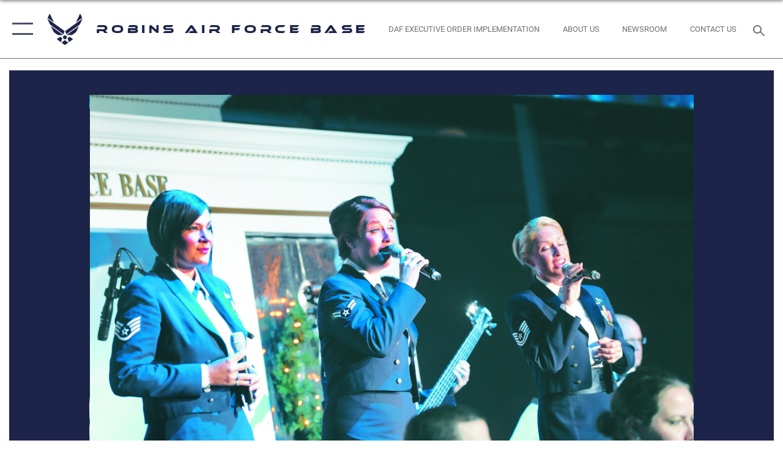

--- FILE ---
content_type: text/html; charset=utf-8
request_url: https://www.robins.af.mil/News/Photos/igphoto/2000298309/
body_size: 42289
content:
<!DOCTYPE html>
<html  lang="en-US">
<head id="Head"><meta content="text/html; charset=UTF-8" http-equiv="Content-Type" />
<meta name="REVISIT-AFTER" content="1 DAYS" />
<meta name="RATING" content="GENERAL" />
<meta name="RESOURCE-TYPE" content="DOCUMENT" />
<meta content="text/javascript" http-equiv="Content-Script-Type" />
<meta content="text/css" http-equiv="Content-Style-Type" />
<title>
	AFRC Concert
</title><meta id="MetaDescription" name="description" content="The Band of the U.S. Air Force Reserve performs during the Holiday Concert at the Museum of Aviation, Dec. 9, 2010. More than 800 Warner Robins community members gathered for the holiday event.  (U.S. Air Force photo/Raymon Crayton, Jr.)" /><meta id="MetaKeywords" name="keywords" content="Robins AFB, RAFB, ALC, WRALC, Warner-Robins AFB, Warner-Robins Air Force Base, WRAFB, Depot" /><meta id="MetaRobots" name="robots" content="INDEX, FOLLOW" /><link href="/Resources/Shared/stylesheets/dnndefault/7.0.0/default.css?cdv=2446" type="text/css" rel="stylesheet"/><link href="/DesktopModules/ImageGallery/module.css?cdv=2446" type="text/css" rel="stylesheet"/><link href="/desktopmodules/ImageGallery/Templates/ResponsiveGrid/template.css?cdv=2446" type="text/css" rel="stylesheet"/><link href="/Portals/59/portal.css?cdv=2446" type="text/css" rel="stylesheet"/><link href="/Desktopmodules/SharedLibrary/Plugins/tag-it/css/tagit.ui-zendesk.css?cdv=2446" type="text/css" rel="stylesheet"/><link href="/Desktopmodules/SharedLibrary/Plugins/tag-it/css/tagit.sortable.css?cdv=2446" type="text/css" rel="stylesheet"/><link href="/Desktopmodules/SharedLibrary/Plugins/jquery-ui-css/jquery-ui.css?cdv=2446" type="text/css" rel="stylesheet"/><link href="/Desktopmodules/SharedLibrary/Plugins/tag-it/css/jquery.tagit.css?cdv=2446" type="text/css" rel="stylesheet"/><link href="/Desktopmodules/SharedLibrary/Plugins/SocialIcons/css/fa-social-icons.css?cdv=2446" type="text/css" rel="stylesheet"/><link href="/Desktopmodules/SharedLibrary/Plugins/Skin/SkipNav/css/skipnav.css?cdv=2446" type="text/css" rel="stylesheet"/><link href="/DesktopModules/ImageGallery/UI/ig-ui-custom.min.css?cdv=2446" type="text/css" rel="stylesheet"/><link href="/Desktopmodules/SharedLibrary/Plugins/bootstrap4/css/bootstrap.min.css?cdv=2446" type="text/css" rel="stylesheet"/><link href="/Desktopmodules/SharedLibrary/ValidatedPlugins/font-awesome6/css/all.min.css?cdv=2446" type="text/css" rel="stylesheet"/><link href="/Desktopmodules/SharedLibrary/ValidatedPlugins/font-awesome6/css/v4-shims.min.css?cdv=2446" type="text/css" rel="stylesheet"/><link href="/Desktopmodules/SharedLibrary/ValidatedPlugins/Chosen/chosen.min.css?cdv=2446" type="text/css" rel="stylesheet"/><link href="/portals/_default/skins/AirForce3/Assets/css/theme.css?cdv=2446" type="text/css" rel="stylesheet"/><script src="/Resources/libraries/jQuery/03_07_01/jquery.js?cdv=2446" type="text/javascript"></script><script src="/Resources/libraries/jQuery-Migrate/03_04_01/jquery-migrate.js?cdv=2446" type="text/javascript"></script><script src="/Resources/libraries/jQuery-UI/01_13_03/jquery-ui.min.js?cdv=2446" type="text/javascript"></script><meta property='og:title' content='AFRC&#32;Concert' /><meta property='og:url' content='https://www.robins.af.mil/News/Photos/' /><meta property='og:type' content='website' /><meta property='og:image' content='' /><meta property='og:site_name' content='Robins&#32;Air&#32;Force&#32;Base' /><meta property='og:description' content='The&#32;Band&#32;of&#32;the&#32;U.S.&#32;Air&#32;Force&#32;Reserve&#32;performs&#32;during&#32;the&#32;Holiday&#32;Concert&#32;at&#32;the&#32;Museum&#32;of&#32;Aviation,&#32;Dec.&#32;9,&#32;2010.&#32;More&#32;than&#32;800&#32;Warner&#32;Robins&#32;community&#32;members&#32;gathered&#32;for&#32;the&#32;holiday&#32;event.&#32;&#32;(U.S.&#32;Air&#32;Force&#32;photo/Raymon&#32;Crayton,&#32;Jr.)' /><meta name='twitter:card' content='summary_large_image' /><meta name='twitter:site' content='https://www.robins.af.mil/News/Photos/' /><meta name='twitter:creator' content='@usairforce' /><meta name='twitter:title' content='AFRC&#32;Concert' /><meta name='twitter:description' content='The&#32;Band&#32;of&#32;the&#32;U.S.&#32;Air&#32;Force&#32;Reserve&#32;performs&#32;during&#32;the&#32;Holiday&#32;Concert&#32;at&#32;the&#32;Museum&#32;of&#32;Aviation,&#32;Dec.&#32;9,&#32;2010.&#32;More&#32;than&#32;800&#32;Warner&#32;Robins&#32;community&#32;members&#32;gathered&#32;for&#32;the&#32;holiday&#32;event.&#32;&#32;(U.S.&#32;Air&#32;Force&#32;photo/Raymon&#32;Crayton,&#32;Jr.)' /><meta name='twitter:image' content='' /><link rel='icon' href='/Portals/59/Robins logo.ico?ver=CIAFKmSxESuKxjFDaeMliQ%3d%3d' type='image/x-icon' /><meta name='host' content='DMA Public Web' /><meta name='contact' content='dma.WebSD@mail.mil' /><script  src="/Desktopmodules/SharedLibrary/Plugins/GoogleAnalytics/Universal-Federated-Analytics-8.7.js?agency=DOD&subagency=USAF&sitetopic=dma.web&dclink=true"  id="_fed_an_ua_tag" ></script><meta name="viewport" content="width=device-width,initial-scale=1" /></head>
<body id="Body">

    <form method="post" action="/News/Photos/igphoto/2000298309/" id="Form" enctype="multipart/form-data">
<div class="aspNetHidden">
<input type="hidden" name="__EVENTTARGET" id="__EVENTTARGET" value="" />
<input type="hidden" name="__EVENTARGUMENT" id="__EVENTARGUMENT" value="" />
<input type="hidden" name="__VIEWSTATE" id="__VIEWSTATE" value="jacFuMXKlVdZ5mk+F/[base64]/k0nctIXLWc4iKei5TKIPiQIfylvTWrBDlSj0Gs/rwgf7P6So8OYBa9YL3DWTMuJStg6nFwIcVzwKWcoxjSYm+9wWa7nBXp/IIKpF7INAcEwZN+BJLTUU4SXEMHM+Z0g9S74O2UJnIteEnWeyfDWZo2fr3qtnzz4NPrwzXtxPtIEGKOEvCb1y3L2BMx6PG/xqYIzVqjwQY+LSP1LtU18RwNZHU6zJvJqaCNq5gc8D7ZrcLEEGBL58FiGpzS4BZO/9B7yAZ7dmp7WEX/iPX2QMn8mVt1fk/Tg5UN9rFUcVPOA376PTVp8VSlbz7yjedpEfVxMU1D/dLurcpexBm8G6HcHBEsN6+MEZ5hD7o0OxeawwBzuH8Vr24CXRsI4cRs8ardVIfoPAx8vBQhTGMScz+iv2F13LSQ/5CTPlzsoSXpiQ959BlIJNqEcXEvqz+VLxFbzDhpEqaIgG29ZJEGwPIIThzG9YAu941I8D295oo6eKAFvImiihXeNjPHkLsQloOwHt5P5VlEez162VC+V8F/IW/E2vtX/JrDS5iUaZeIlRV7l8aPl1eN0rZ35i0qgFYWBLh7nOHZaY5IAT6whlJow78NSPijV8XnVt3V+7Nu0WcrocnUHNYjKINSpYmRfttZgNzLlOfz+v0CrtX6uuRv5DiwdMMOMK1eenArDzPXuDc8+u7p2yISr2yd4b/ays7Np4JZwV9wF+Nv0T8VV0eAAOoyoKhikf88vquqB+ug5/weId1IlBZMW50N7Yn5OxOqdwGDh95NfjNnYzKN+NmM7tD6TzYLsJSXwyg5Y9J1tVZn/xxv1+GeV2+SHcsDjKsnJvk0YFwWeLJ+LvoiliPBcGs0P0/KOewn26cKnDswalAjl56t3zAnYYGDain3w3uPyVQCdNDw2e6kLd/2P/URkT2/pJwADHVbXMfVinlJACQI6TzVwQ5Xw+kuYuLap4yUIK6nmDFUYkgRTUemfeI76ZxlFVgy9JxKwROx5HyK7Pb6m9z0aJ3KXi2x1D3Dp29+Gom/1W73FOVOVJQWZAUCwvRLtql/UebuYRn+ZlM/h9sfP308WFVfk1IzDGu2rRF0Ps6EZmMZhLwbyHDLW7zZbHzKBXzMCVpaeWMzGmtOHB4lQdkhpT0FVQrZkkF4IyPiSX0St2OYwU/oOTjUZD7M0q7mCH0bZZt6HFAgCtj85rgmi6LZ4JaWYVm/99JUSV2HsV8I63BBut5tvOXA37R77rZvy9pXydDb02LtoQqCQfh9Nis7ZzKuN0riPxXejfEIoA9aWVaWR2iICEN/[base64]/qBaxz9IBMo0d/uQ7ERXX78M49Nv1a6OICKrQ8rGSeTdD0HyKYjJno56jVlM7fL0TRdwA/Iyh6KO1TM67GZCaJAvHZUfJhXZC/9u4nrBuP+LcWTLDE0VnO1HJGSzl34I6ToMD302BpvSEaBc+FqmG4zQ07vlEizkN2m8QlZprPCU/pX84Npnxf/z+9zznyDNMwZRHwbSwl029YgRO5E8nPgLud2Gf9kiDITpDfVruta1wUcLvsa+LZYGqe1E35U1HJ+LwFTFtTvB1bbAupvQOCljXtwxpU/QwTGvBbhezwSXcrqdIUVmLXJ91vkPDXY+5HebSgGdnO6EMEntBQe1DW8aWkOKyYOQC07h3A7po7XMi7Vpef2Li+/zRxtFOK0Mdw+6eIe/WYEMguzL4ylbJxgLqqOH2ESJyHDpGuT1Gy++WuR6ayw0dpAId5PL9yBshtXthFMdu5bJAJnU/99fMhEYKS5r8EaXV/xP7rjady2XBYXlI7c9MWErgUJLHT7tmCXgKOyrmykQgwyBSR8to1MlNq23flyq4qidTFA9q2/EjQAPAat+S9xzlayxZ5lhmfaCkNiKd/RDaogN11kdg4234dvXmypp5KOAb4gU1jqvvRv58qtVRWumqGZQdsDrglp4UKTMXg8RszsdjYzJEbISmjzd+EIaDAZjxvgnaZ6q82LQMq1ARn0ZCb0pFJy35/TCUtf5NbPdIjyei/wJ9Jtvo0TSVxuMTVVWB9m53KJx1xv5Mhe7bAZqvVzmCovlnoFKaRUgsTlAa7FOtr9M6BgXJ9el4zg3R3YbwMcj/SX8IhXGzqrfXGq8oYLZNcJsSPzFO6ediRjxN9S2hXppgEtjxvIFd8ALeDPps/Tkf2oQ780ylifemlgDa6FGh38jnIXLCR5kk+iCjXvWYx0tip7yBKr9aNV0FPg/3VxBPK6p5ktqxm3UuEzaT8sS0pQV0FGqydFrpwz51stC0shyAUX6yD77kHxRLDH+esHxnmFAJmvzACwyICq5ijqept966ayyH8eHxR+enf0M3nqn0cBsDJiS/RT8q2IL9WPXB34j6q1KsQoa64y2j56GGCVw+qzk9en3kDamGSXgn4yjFj4pzA9bGDRA2Pmh2+sRAdYmGjvs4CErcKliJBAFljkPOpQ+dC2h6iQu0u+FBI92hzylCsW21pPozIH6huKhaRpvyApJLduIGwYPNPkuk1oQwCzIL6p61KfjYwKEZA9eC9/Z/[base64]/FrHACfS0J5RId+alVTWcnglQW4s+do+kGqFIS3V3mwtX7VNcBVn9rioOX6lkyo5X8Q1eS6TnlorSfCmWMz2qqWVxhURK7W5f8T9edoW0vFK1wKMmjvQzFwNNW2ni5fQ6EQhHI7j9ch7AOsn7fp2z/lVy0cxMpoSugXR7hRZJi3HO/FgE5XaFS4zwyfTsLaMlIcDSjo7XpB0XnICXpV8iufb39eYMV6Mdn2Y3mRKwUxeQYH0NjfN/L6xFrCGN26FfAFGNzOHJ5XNox8lvNdQ7FkTXH1xRKqXgFuwDo2VUCipehKrGUVfrqc8vuEJP8rSMIVfsJEpjEglXJk831e8t7C/LHQk97cJg638ymqIO214ukvG9kVOH6sz7bZk/HJqaY4c94iFpwk7KQxwCG70RaJA34+a/XjJqNFrisGMjQ2oL/+PmkXTAOHLeQna1fdotzI1jOWQWbXJDQjD30J+Ui7gJAuRqABXX+FhN3cPlbxY+SNDDJELBWd+/G+9GaDZvw24vmQitv6FF4wu5VFDLdsRKWOEqrzWVk4oVLl43zW8YesCJo6WrYqfkXV5vEj68/jqMBbNYSoTMUxszG8oqV3Cew3UHy//rOJerOr8cs3Rlc2JvIHmFPYiQWiYBzWTxfP8iVAwjDb8xEtyAEuN1liParAdtr2vA7cdl3peTSksNcJYn6WYuiRuskudayh9i/3Ug4Njrqcx34zHjWq4blGNBzNEUmqdzS9KSCkuEg+dfJNYKjNCzbWUUANcKFXE0Wy3KWXkHIrzoCJf/Qv89JdQUmrncm2KUQSgs7eeBlO5CJqA+GsnHKWHzICQ0Q32+n0YZ6u92Nm9Za6CFuSTLTf1+oZHZjf2tiHLZ45B1fh7gg6o69cTRLhMBIEwhRiKKEG+mjz9VoG5sv+M7ouKulobNBk5iKM5YKuQ4sFHENpv+kWGmjTgtkXRzk3SoNKVkVWYTjVV3v0lbK6cgyP/[base64]/dy+sqK+UdzfyHhSZFZJOFwLGfFRZMegbUjxYAb5yviGKqyUEDtFqnzXDEjR79EONGiOAeI5TsTIrksw9o4I/l7hfJTeI3NhM8fGLYdP1Cwd3lnBPmORhHeuxrEZelez7AW/7CLsu7Dv+c7/Iayh9bzaW/vCeMqE4EzWo3EPDiEvQ3aHZzEv8HwUhxiv8A9DwzPdA+/Lciic/6H8Ysr1GaREfudPdm8NG4/cDN5rASVgCrM3TVk5HNemx8j7xX7PtJNE6U96zG++wqA0eGBmANdfath3mABkq0UVld9h8/RjlZE0HVXOYCyDQuU3JpVLI+nmaD71J8wDFnxz4v+0ibXpNqUL03l/xY4hAf86Q4+4OtrZZIEuUhZGOGsnhufUI/HC3vfUtndTiS2ekYrIfTRmh5cWWzFpymDikdtmNls5tp0jEmmFMH39BXFDKZ5/IP5EQ3uaOM7GdhPWL9IwCAsnVsPUz1F/[base64]/POcnalJdPABz2dYYBGph2AzMgBnMQNxL3G0PFZq1d9qbA45V9bz6V2l6JDnUwyaTYS+AEtSftT3N01xs1VxCTrIgK3Hct270A34LdKUj9muDm2Clu7RlffdElt47RISj704boXpZ0H6cePrY0bGfqwkVupiO6AME71RTUYbZaeuRFqFdnPNTcrLASGdR1GGTDEVJHDa/bDWYFkEvJtu45Gno1a3H1iRzu88UZAp1Ij8XTeGO2CcnDcKSXURGT0pfKRVGhfrwxFvsrHCHkL7GIwJMSxJVAXZRrC2okzVq2zzDnuX/LYDcqkHwWhILN8e5qA/CnljSrl58RrEfIRD0NciPbcxmjSQVJU5PBtRDR8k+mAubJq++MC/32EF7JkvsOZNiNcFIcg9cQkFttGV6JzHR9Cn3Bb/eKqp30eEHxadZLQmltnvys3Op9VbDcMFps/Ad/MyBV4YfTolXePyCyF8Kkr9b342d3L5FzIGsLHeiLtKYLeR+eAhQO7poDDPU/Yar8ayOohdYNs8e84p44DPSNevtdSDuhvSxceZgDlm7WC/SL5i5Q1Hs5tcwsNQQiYuP7+ohjkuXtapQchPZxiaU+OyE3X6IcHXv6pNFNxSkoJCni8m8khRtiZeBeDffsVH0m9ZyzEjwpKeqddtNmFteUnPSmgi99rtuqL4it3R3t+H7xVhsYjszzmp0I4jJoPV7fE03mQv8G5ROz+GUkfcoIqpQ7HWD/BHnH1SEjkarAYxgxGbm1PeE2Xhe8TulNE7O+cV0KbkUzjtojkP+FSMwFwYA392k92SdRTtWn/+BCzqPWksOjScKVWKWEEsF1cyjgTz0AJyEIvcMtodkzZObG/2N/[base64]/52zjRiVXJ6+j57Xe0EhAbj5gR9olTi+e7OKaPrBEJJZWsMYBSruffWAbCk/Lz+4wi2jgeiiJzoZkHam8yt9sup0cnOe2Xd2fJ1fQQ2rinTWCuNfJNF+G5HC5vrdGviungXtCy/N/HuF3yGcccFhvC66sYSOHMHPjHp6i27VdjcA+kqIeKC4PPs19PfWMDWS0zBuPzskLD+arJutEfR1KcvX4KJEWidXo5UG9h+N1VM1GQl1plPOk42tIX8EUJ9Ys81k4oNoo/UiIf4mC4f80+aDsOO88lydMmc5rQ4b0SfbZ17oEalFNVite58kxpwj878C5CVAIw2I3ENK3cpdBAydsFhfqghrig5X5bIw1r0EaycxJoa6wX85timgog3wAhw9fzmx3lF4Mo78RM2EUFqSxzK/MWcdPYrTIzD8392dCCEnQ5x5/ZZjAPHZPQBvMJJNwGr9P4yG2+Auo0OAWbh+HgKucPgmCG27S6/epUfdVogClrDZOIHSTbec+4G60u16s6B29qDRrgrWwO5JGKqdfhxAv7TNZVm0xuaGsqZNQZrMV7+KrpNzOZ+HD/diHKdPg9znPIPs++PCJ4VLn5fZseeXdg3kDYA5mwzIzKO47rexpgbkKbuep/7aAs8T+ks9+Zw562Gn/J60ZAjxZDs/LZizJKSXLjOYOc7K4lRx6A4NIbJd3z7Wv4UuXO6L9Z8+XDQd2u7ikEEr4y0J8334xm+eP1a1jjW+fYajTkSW1zw32Hnir8QZHqpfIOouVk3omsxy6eAyiq4XpHqi/pTPDEmj2JBcOzCSztt2Tx+UQUt3M/PMkvKElxBHl5TnTuPISVD1VIYeNCkvmr0MN/1cpa2V0eChgwNoI+Bu0t1ZI/z/KB2/TzmMZINmZ22jGOdN+fF7e4pPbdKx7s8KiaHf+oCDzobfOD4CTKMl9reJRpi2PHmRfpeVn4Ut6fzvJkszkP7zZFwn9W7y8Sfq4gApL7QSjoaj1s927i9LaxLQq/1UPFo4ZcA/cuMW29zZdJTbKyJz9gGnS24idTfKu4KxWwdz6nKPG9hS2RgZhb7NTwHAlJm9M1eUh4EPsRU7WD5vztz23W4/3bRop+87UrrMAuyv4UYueTd76JvIhskTyehyWTxqj4IHlGylkY7POOAA8k2nVFPGUki8e0dXOFMAgrkjIF/ozygXQgVnLPjjHDzhvbm/uTIWL1sooHdWTwzE/Iym0sfhO5P3WH5fnmWB1VNthHUOpq+JNMR6MzDnX9dH7gYMM7ukJyj6Unnv9NYnCb/HM79kvLvmfxnuell6Jx/YFJdGdftlUXRREg3LWHBP4TCs6OWkAGSSQHJeQccqybtUHMCCuF3M2X9D7dZ4gG1R0RKYrf3zZSPbbI/ww9K2w0LCBalDcVUooWFk9wu9kSnmDDovtjb7F2KHet9HqeXG8R1q6YSkJD6OHQjfQv6mQ8GVELf1tnIUZ/N7YBGqPeKFmKVgNbP8XcWsv+uyLTFmF8dr5C9YfPdXybffEBaQ7QvQ2+Kzeq9kJR82cQM+ZfUeJS3MR7vl2PtN4tgkPy53Ue3DhTWaTnS5H/D0NQj9+MFWjIAW6rDrvfvScvu2vycUa+PaoTmSWkXmaTG50jPDJf4DMe7RTf4zBSF7iVjGQS5dzNXaY57K7geJp+KraAg5U7501oZKgRjUDrVLeLD0Y1dowxzenRxpf47ZgFonf/XfUwK3aCR4CwB/u8nQDVpEi4fuq8XDFNvBoXLYGvrl1YcCcdNmwoFjHzdXgHN2CoElTl+wDgUXTMAuDYVdNbjRuQ9dUH/pc+6irW6g7BPY/Y/5mabcW2sfpMzF7baUHwiMxDn0sc4K2XYIQcFGMp0HrEurHPUBkvcrmuH70ixGRXa1TQwDAkRyMmTVBROFe/521DVJxKcAOcUEi2HvNCBn1mfjusJ8g+wJ9hNK/PxU//ppwvWe+9vPaLyxFWThgQBBgF8g1+eoS/ADEn7jVUgwE+2YxpbLzIIwGWiQc5jGy52zILnvqj7Fzk4YZEgSg+Sw0nuobG0bOEanjDF2+V7fpxw/9UO65RbNGcZ2eaxVUm0cvmMGp43sQOleScCb0BPY8PtFlPkIQNVoUYwRIoNb0HuWB/mnyd6HvW96qMePDcxQ3Nj8zPk6Yk7HRewrICH6DYsJYqn+qNY5fLKhh7mI6E0QQk9Xs5ntbBIHp5ZDqK9SvA+yHVNhttLMRRr0wqdN8HnigE/9Gr/HMLBCgVWDWU6DYTJeR16KotN2NbHTwEKAsU+LkClDSpbRbsx+HcZu4a3z3KDlHD60qH9a8kE+P4eiweFdMcFMzqAJgQMZAdBN6C39X9jT8Ydo29ToPrH2uxq27iMZ41iyk+6fe/i6EOTy+ZVQfu5VYHSmz1JCFvQghLbJjfWdGikiR3staQkJVFbhDTQGN6sBj5LSLKyeOiAafaI2hdK9c26Ve2+OQ61aqss36++5anTiZzwDkW9yK9ccjKMAO7m5JWWQ+8UdeP7eXc6QREM/HneoSIaJGKjZfO/s+J+2eR+72AsREe0p/C782t9dBQ0QbE3sZ8YmDupJ/6EIVAvTq1yE6sBXl7alG2H3RLLidYzpZyu0+kthLYft7cD2JLtQ84vwiHhAaBceC0AkpHDqyt4SyYTeUD4cU1FHFMzvsZQRhhKNqyAz/vK0HD4AK6jqdlpi9+UJKl3c6deZ8P32J/zxG3Br3wbwoPJFafDkGShefe1uUTyjaeEwO8Lc6jPGEriuYpKO00/kHVWLltLZr+Uu4+nzzT8w7vMSBnsmjO2ukqWbhzAi4Az54dZd2EKF7WwyM/gm5tEBtSO4MNq2qVJr8TQ3yN2oCVETHpdZOayKs4cqd+nnNKD4HTLhQ+zhSMz2XjO4rV6kDC68UC+caLY1hE7j+qaIIwkTt7s2IJMqNXxmcOPfxvRg1YiJoV1k0Nr+7Di7Lk8qRZcZbcoVouks4BjIyag5lAedMkdecy26DF2MpO5yURu65Pyn08lY4pxpcQNZ/kq9smW0au54ehaXgdgRjj+C8ZeUzdyai898fuZONY0PhpYP3wyzyE1Vrrnzise3IYZaeTji+kbGxLI1uYdLjLYwkxCDJhjH/[base64]/wDw2sJlRd9+RthtOQl7GpbhgIp/D4KsSzk/fde4ilLNXjnt2dT7CR9HuwlOsONLj529FFPs5Rq6rVUOhyVA/bmQ9yvK+VuL1+fmBhDZ9pA72IUck6AY8j9kD2bmsCxIrPhCFtwoH+w4A8GYG4MeL1oGYGOmR5v4z5PxPUE5i7DuBRXtjCUUqUj/juDuHTOv3SHfS7W6M72HTS+LgR8usrbrXmgNs5GLl7unw4ExXZY9yVH14ObXXpeHCojp8kbOCdSek1o6bKZ55woJB7VvmgH1K/5f1gHY3PJSZClk3vzOIf2ZxRC8oviR9eRhHl27FuPaymTSJmoOmYi13Z25vEGO+NxMygQUz3xXlrc9uzjHTGjy81bGzG2uyTyWfcNKmsFCIRTRuV4VX2E9axxwdcQUlbToSX47jvboJTPc/P5jfEtaRB8P95rpI8CEXTo/3lk1IPjwquV9X7BWh8ICP7dTv5TZb+roX8zg0LnBHc4mTALozH//dzPm6zvUY01ZrihssxhsSAsQfv6CVtmbYsyohS19OjSPR6MaUKlAj5oNTIP/AOg4HKAfyD0WOk8dPAq38AjgB6FKD2cgp5vB/8KfIQKqqvv8INK6RNQxz4wgiG4vw4fTvqhT2lFMFipp327VIXoY2+GFZmjASxZG39zTK69i58R5N9i72PFRInuZ7AxHPY4+J3JWb2ZDKrxAskx3k6eK2/[base64]/1CakvkpzzooKK4O7Fwk2KcB0CmK2jiKpoeVWvdyK7ikidmc7bOJ1znmdZWiT9zk6U1m0Rkl5R4pdb5Ocw/HiYecYT3WagK6BzgikEu5zBzF3sdWWa+aNEO73Da+XtyzfJAN/RDwBq4jiTEJuT3pEB8x//meVoFZJcrO8NQCoUxNdyh859wwFcLA6xupLqm17fpE7Yha6IQuBf3XQ4DnNVhkBOmazwBD17BEEFM+zSUI8NX57fj9fD1Ao0jYxrXCNGEgSCRbEGNuVFlzKfcwftcHxBHhWSZe3WRYMRwmewYXv0qFlkzoRTWxoVjwUz5KCy6vhcc7ZnB9k1QO61w7fv/FqICqO7vG9D2bmWU2SsDH4Me0Up0yOTxuLIxy43ayVuby6YaFLd/kg7LKqEpf2YYAxvRnHOXmjXPTFxv/r6MY1gJUuaZKnSED5Hii8aCmkrMIRnK/8vQKGPbXoV0xOIABZ7FSN5ojLYlCiAqZ0LZq6BxOBgwtVMlF1QQd8gfPIlbiLoyqcW2k4sKbZC9ULAuuovF5rBFe+iklfmVY7D/BEDQwnp+RSidFVWRQRPoH629iVPt/Pq27Rc9n9Z2fbsU4zKy3KM9VCt1O5Dt3ce7TlCrAhaTSPVm3db7qzaubveKLfQ8ETqFbB/IywTttcqf7E2pyKbEpoCuZDrPWNK2N1dm8lsw07/QXIwu1x5lX06dJ5sfF7lpc5C9gvY4Qxrqbcey+aj7/2uqyoNvRleFYuH90kHcKxtmId0Bi5BerRAJAnkx9mxKNGPFwXsRwNsHJC4Wy9zFWOc17tJ4trkMlFhTYl/9SpC3YcDHpRZl1H+0c3SfKmQIKEadd8Hpt6YgxmMYw7EPImcA83BCtPDyi7vuuK0m/yJ3BVBWmr3rEgTksffPrZTQxaiA2IAxCF/[base64]/CX5Xb5obmyKya0AvoGLmY5s6sb9lQCvCab8EMnaf92tWFV3Fb4RofbcxKA/fipV1ie1IvxcMCVcCud0fLFLXvuXaKUnJY2286zgc8TF/qrJKb7gazlEwcm9dPm6mZhsbybrAEmy3quF4G1NQVJN4oqX7D1MpVdqA8ABfVCVBoims3dp/1zhWty1hyEPi083jttlnHXP3weJzPqrAq9ho7XRtZiZEV85FAq8MqMU+wzWFI2GJ+8dTxb4bYWFLfxDTYXPGJbOIwKyJ36DkR7hyIu0Adp3ZCcEEsuDDxi37l2Qaa0I39HCBAsgtG0/y2YICygKW6wP9r6tZdN1iDMl03Shmgvf5JOer3NVHjZlZ8wbUbW29PjcbaR/n40r2R8xjEa/5fMavX8Tc3RlXfDF8MuVMrn5Fe5vqSHEWUsOk3TwoF+YZ1VYVJwpSQSOAqvgD0MNt6AthMzbY92lPZiIwifUxaZriwnYF71T9CTUnIaQI4JKBAyOE2u2M9M5bUlFzkxsd0PYl0dNZf0YM1HUJnWM09LHMCnS5fAoVKlWND/2CQtocJ8dOxiAbxZWsqfp8XQ6Jfr8WQWdV91pIvIscOjuf+tLCneU4qGjdL4a4EJyG8bOCZaZpP9Chk+wjJHJHL9ACDvliIiPin6s5puyk/fYzjBSn5k+0X5Ii2US6PkSpPJoR/ag93VqrHzISNAa7DoqhGV76Su3kR8iV7WXyCzaUp3zI94A9xMbIw7PkA9Tf5bl0i20gJYw1fQovheqKNNrm4vttNHysT/VOdTdr1HMxL6QhZHsIld0SYyjXJje2+wi1WPqzniddkff1nQuRCd0W6qEKSTKzsKI/sLARCUotfT0vgNLkA1Wxs6kwrp/G9RI3/dQUAbwUebkS3Cf0/YACgsYkzWJ/n6VGw8HIEPv9T1XWiJHaXCtt7wuNSZunypA5tb391XKqSCLyLgjdFAuYCjSEqIn2pNo8/8vWvddEhhoQ5pe21YhuoV6cJSA1iN6JF+VyK4Qt++GFJUHBI9M+X9Q+AUhBfhb96p+6GX8vVWnSkEHgMTjd4r3PasTUuSIKYpbtzET+shBhVXAcOHqdn4+xr02LbHyCD5umGk2mUsDJqCBtg4df/5UIsE4N7P6fkW6x/wWuGwdHeo3f8vsAGVTJ6peLkTfEAWUCx4+QkaeKcXFwJF+mFyia25nm55JEeFLifDPfd0ixNkxjebWlKiwhGWHkrvPNH1d3aTu1tK5PzCm1kfUhxVWGnGwtClB04Gq0Tg3WE//u1a4FWCBmkga6EOqDst3mJmlSNyxJXav6o82jz2pHLabgO1qiZFHJoQa7l53O2INrpzjBaXsTPd/CKdPakererwH1dSyYDQZvrQp/PYVkyLz+ecHOw8pa6F3L4Q+KkN1e1YH0mJMQW9RSeCVctizjSgWcspuO+KydhzOuJx64ddRFswiYTOHpxl2Q4z/Ks4ihrlQsuKYsq4OEeesWAj83r3hvE0xZFAqjULoCqoJbzUoiSBCqFSgItq7hjqvkWec8CLIrgPmJQxInlwAmPAAqbsQZNRcWy1/tYGMPqRxeUUvkakjABDHFKRggKBwDJaSneAaF4Ny5AwgafyqVTAzqZDDfgco6+12/b73dy3LT0cjVFIzOJzc8y2jnuZMQLFvIrZPff7KLklzNxYPXCcPpnFLWU8cYecsjgGcB88P1R+ostY/IvlA7Yy6S0rBkZ3wcbbAxckQZONafO4IiZC+iFg+V5OnRBJikt64dLciD+alStnlNbQJ2m0CUgSzK+QJBxIHphBghM40a11qN/RNOmW0PJ+3H7hxF3CzowRAyb7H3mfINn0qRUdZZ9nT0e8faSShApqnGifGn3RKs/8wOGHr7WI5UxTQWHiLdiGCrc8Z9KMTdG1S2aYXlQUErwB+bi3Ae0QMX/AOMmLoQNPZWpbsV5CBGceVONKpeNuqkzY+aENx0EiKLAS0psYk7XwQyuyORMUgvTk0CSk99E+1rdL8ts7lowB7rc4yG3GHr/oi3Q+oCJuPaPB44g8pZuAZ0Hy3LHalNo+lNkQPv+KZpxgsrVfBd2/hAWS2ki90YXJNDDyGycVDkvtr3u92uMxo/6bLdIb69kGRFdUjnGQlWguzMh1hdCYCrQ0icRqAlhyu7YNu9eU4bEKb0ykHGid3+UejTMsasXzid+klvov0MP2iWzr6ze0RplWvcs81Gp1KLUnwXbMHIv7jnKtfk9oLftGkJM7apzZincJJk+9hWdtn6uJWrR7Y/eG2EeJ24e8v0UeXgyczu2lj1Je7nAUvsYGAHs/2dVXOHzuEqauD9l9u4oF/[base64]/3WkhTsCQ0+ofPIa8RyBLaJ5pKI6GcCRAJh1H+9/Y3PEd2JSYisk85LUXfnLYoEpAtu4fClh5+ec7sJM5scgHW8rnvQ7ngvSgKmA+tqmSU19p42F5+WXyqQm+eN2/Ftxh6sKCYDKjI6hpMvWScwFWxtMN3dCVJTkZmllJnYuomLyeQz4OZd6Qfr1h7GEHWT3hKJS8KsWKFQ9Lxg/ZN+LyZ0hsniZiHNoLfEPIoMU7GHyx3TrwPN2bJd4OnkkxPKaQuNQRnuOfw/YSswAtIX2BlHzwMOZcCZPW3jNvXxzMZtLXfIy5BqVMWSXzxkpFFBA5ZilHNYGNm/ikOWHONWa1EsMMpbpa9V4SOOlwL8uRReBpvSmo+4bmfAN8Vh69Tm21q6heAty3qMq5W4Uf96pVMN99xan2dlIGvH2DUn8duPMqVgxsbd85UyXLTein75rrWzA8cTlxIO/7OB7RE01+ifmLMPg9bYwxR/bXuntYskKXr8z1qtQTp/GFZuOREWVww/hlwCq2f7Xh9e9+6HQ+7tnOvwNM/cCrpo+js24ZLUYpaAKOoB1+ZMvjx8IBEtdwBnp56YxhuoNIMLOeqPTIrJDlPcSElhr1J+sAMrZKVBO9RjHxIWhJh1/[base64]/wKLU/lUWiTWow0zGoaz0pU37MidbkbCSsjuJgLOV0X1TumImhJVTnkT0DxRDd5fv8QaibxDCOnJ9D4DtCerY/IxcPUmPFMyjOfepTQwe0nDb5LBbkegBUDDgp56m0yV6LcZO3+hChk8edt0VLFqgzGwrV914fOZkwPlDZ1rH4QxsXzYAoq7MjL16+2wQOcJKmJJ1bo5JWYY/XC2LEvx3birRq9oklDSfBk9baaBJUmZ/5ikDL5YRat+pdjfHyxObGlVFzu1d+Hd3RNbtcKJStHGSbNXKrTsLavrFxNFEiumqy8cKfQFFl3nCJbH7Jb/s7yoEJJKwIygnNpzR62zcVAaN9KcRtk4tfoZLhjJpJCGknF6W1MHLY+2M9xqm5wfthKRSnWtQ95jfXw1tReN4yiirXpUf5ds0Dx1+T5gPs1W/4fEUIxTeXBs9jkbnvlBFb1z2IoyYRJVxjCy6ic9PkKRqbpNWjr//UCxq1qzhE9bGgsKA3t19t1NU4o+6M5tS/8jMI3U4t6oNOZiSPf5So0u7zNXxZP9t8cs8r+s6Kz71UvYbOXCVLLtrIGXmAnic5BV+ZL19OHbb+huQko8yV1XRWd7aCa4ELP1X1l9b3dJY8aAYp72/4AedMiHYqrzRtcht3p98l0AbJInMZf72AriCIXwWGJn5BFeVr6EXULHo4LWW4NeQ4AHaoJLexns74/zZ0sBrGca4C6lGtW10z/ETk8h2B/PFP4ON0RxgN8AA/I6rX0ud+6hhONRCbicQl2hsmq+A3ST7fJVpcRoZdLD1fh4yeIom+LNiPieHXVlv2j3Mp100NMDBgxXOxmHkspI5DDawUoauqFA89SWXyBI7sTCATDfvgMF9/IDfUoGMcWPa4HTkDPK0tD+cqr46g6yxBD1RIpPwCzkFHwUnQ+o0iW5Ix47LsweTBSJCYns3QJrBYMpsKqm55qJ8Kb2rr/Y+2kMM0qeGrmaqvQgxDZJAP0PktT9syfc75wLldYTuzAm/pEOvizuGKY8CE5dp6bM0fW/e3ZBAeSGt6XuHHPMw2OZkGL5og1qTehnhPC0cbElY8jxaIQprJ9nFLD109orjZ2RM2tDoMXdfBGTS4yUMrIAKheOHKmBZWd7bMwj3MEX4PQfmP1suRkrqJONp0xA7A2pwVY2ZPIuwUg998Oem94IGgMaD/DL3QqLPfR2zES5GY497WtbE2csM8e8cDjOWGFt1ydlmzdTmZcAdHbizyZcR6ZABOc/lhXyOPJc1dHsrICtSkOUM8e9V23ybvcSz71yr/RSQsB8xet7tLkSd9YufbGve0og68ujxLHDkzz4yOz8yVovIFggE0oD4TZNCque2yybqCCX4jfpli0ca6jnESaFnKnaFjXLBiSHtJHBbb/gZ22t7O1WpOscNN5oSUVDpUaEkyrhyQzDh+6NlR+4bRV9M0b2WlffJ57whxFpFsq4npK2MhJf1y/BUHzZO2J85oDoyMFobTRoKhK7gBOrXcF3IfKyLh81C0kzp5/lNE9thxQgXeKUAWCeZUAyAGawAl4EZ9HYRctLBx6YlwiwiH09XKx1h32HhOe2Vdb6l7Lj2c00ctg+up/Dyvh7VAez6F5f6huSPxdmgMPnV69Z4mImt/Ni5UCkDbYfw5xUk5FuxmKGDdYzVQeZgFdpWQ22oryly4mGkZ5SbEpOyG8v1yKg9unHnC7W1i4affq2Sg/30BOkdbupdcdz18hZx3NxO5QCbMpitcvP6KJV53Zg5jEiDrza23WA8LGsCq/RC4Ot1n3ubJC+UUZ4DBCU9iv4iipO8SEA3jidkOrVH4P/hS+5y+/[base64]/jtKoWlBr1WYzoWFPC3RSsysjLJtG8AQux36scw2IWuCQwWEZPJ2HXw+5jRCEFu7K5sQm4w5aqaExCBM7TYKSxkWvzII80iaDBbiJ1ImDOFI0ZDnUb60fprBZiLQi4SAw/f2MEuNtOPfYAqSX3/dTSFZZlzwdYjg3pc2rxtybG4SacqThBfS/WFBqYBdJaPihZZvbgYyXYpVib+8oA/V1D1EnrOsQTz9mAMNbnIsBDLOFBkxo8uJ3sL9U9v+p510+eCcBTJ/[base64]/gJJfkrVxm3zYdTbd2KNOu705q2RHpG5NjQKZWPkxvAvwtYiU0MC429quVgKk1/izwMYWn3oJYlqaVGeb9lFlW/8ACb5Sp9dqOjGrK8Mss1Km/mwNivYh3bMmwI2jLhUgFUiM2AkvdhZwHCCP6O9Im8M5hhBhAlnpEWy70FeueSiFNsWDoR3nAEGR9dDg3T/AX8KUmgZJfoEoXrWeMzZMycH95MRpLSUY+aEOUBvCbZoxR1buLLtYIHCjj4uSyODpZKRy+SuBLXVyYtTgLLp8sowLzJuzcRDMwGh9N5tK0hnT0mktAKcLRZkkb4qn+SX/JW8qRE3YQwwjqYo5JvA4jYUi8zwHdBD2dlpe7AtGoa+qDy9EzRWmH8NZWHBH3tL3SdhDNVyLwC/S4JRg932hyZk80QJ57hAahO5olPTzijMpK/5tInIIxrdF4pV/vSTFOtRFi6c49ZObO0w4YzCJX4siE9F9dNPn/IuCAko30SZSnYRNBDZjgh5TemOVmvQu8ba6Q2NqBGglKaDhC3FZEU4KlQg7+9d5eiARrjuCBDt7pfOgsgg/6AcnEIvOreZ1ah3jxEFX6DgsROIWL0wXNXgrUTGQ8qTYfVs4nIts8X01eynaW4NVAXf5X7mS2lljeuE33eNndV8b/Yvca5Xyw+IcxfZu2rI6HwQh2g7JZJ7N3HRDxkNhgOdh1bodLwkaXOhbr66pWn1HJ+fG3A39L/01RtefbALfc+gkyI3QT3G3L+u4MGKmn7vqAWf8bcvimgiizp8W4jWYy+hOXD+siMK7/Ty+DKiBwa+15QQ3gp9lOtPQXL1jRnrIDFriH0763vdVlxPmnCrXmKWMPU0DsrwS+7BdZJfQCJbWZlb6CJIb17fLbKMpYnzZf4Hbzon+e6WP+H8u12rQqYyruU9dO5hMr2wymn1CQkhg1v0NEwr60iKwsQMVlzSmThy7XCllFHbTThlfkjQQ3wpP9WD6wvEclj/Skm+0U8rCJXgivy4ZsdjkLCklHU9/+Z3HJvly66M3G3BgB0DOp8GjWY64S4EgVdekGJTX1Dhn8Gq/Lyb7Pa3nmToq5xjppoNZosll1dKv6A/rCij8OtI/Bloe/ejb7l7py5JRGkstNBt0Z9hi0ZjLRGneBGKqOqrn3yJtuJsE67Pk8OVJkXabhUD2h5sQCPFAz0jYT0R57P5rN0JQsPrZ/xc7sKBXvp8essS9WjCRGA9uf05suuShOyeCdzPoxq/rixKdZHdAAhHUU2NfAKCLYZWdTNM79qTNOHLjX3MfFrtld3xF6ivD/KQCdinFJabVpKAzH46QICszGIbvrXtBCFEOudQLKYrGmV+VDydftXgSVMSpL0nv5VHhPC+hxRWn6zRs/SFDiJQWu7u/DuCJ0Ge/ggwmtYkOQ/nu3rzKP87Hj643ad4bifocdJWs9W0+leAha81gJbh/dNXuMymymIQ+f8Y24yvQmwzbXxE2hbeTyvEYsTYVmGt59bJ0/78zYSqycFmOua8Fn2BCuMksQKW28dSg6DaFxxJTce0btX0eRvlg1HDykIb63AiBxJfkrD9c/3zv2LFQse+b/xKVWyjE+LSYbcVunMMs2o1YSEuzybEHkBMsmVRN7addZ1+NwGW0PLtE/GqWTPyWdhTPz8HTElTw+Ly8OjamiKP6QrQDsIDlPklhOBGRSFae+dmI0T38UJyXPPCIfK8JXOArJprSRqQAl+g4QSPQ0Vs3lvVPHb1GBnd821/y/rhaFIjXKK3cMuqNDom/qjx2nn5UdLtH8jeip15MxuT6in9X34PFvi/12h0zXxQORo/v+PG0bK1jN0pYzLqN5FmfDncxH4B4BjGTm584p2S9Xz7eTHQDZ7AC/nfGTPtNitW5lryfIcHLJEek8IZJE7kWzkGrxZ+ymzoXiXsJESyuvk7UE37XSrjIVpyx+h1z6cVhZUTrtl8M3LKE/TgCnsOMvA0IX7sDfxrPzHY10kCu9EX6z2sLSVuk9g8ktIZE6fPS0O8yp7+ei6fFur47bInEvR69CotI/xVv+keS+9vY/ZDo/nMXMLdCl0kxWT7IwljqZysVOCuywBgMGOLrSxTSvR9ks9VMrMEqkRv1XNOJP6wBkWGg0sPkbJrh3BObDBaOSvuftnzxKlDyP/2tRBIE/iFAom2MRH7AgCYjYM4DxoO/2q/pr+BR8MU9hCMjHJ2Qs7CX7NDLywn7roTXLpkMlF0XWmJ+oMhzdQAMRMizRyFG0uOE8ncs8NLMgbfzjhaS1bkOVJYu6VmfaZ96wmU9wu1EL87ZWIM6uZW0IyEZu+p9NF9lfnCtY2BxOpjGSdRw6ALMGmu8Ve1UiYuQoURz1NL6QI+pHqOsneqnHb70cOfv1fXo2n/[base64]/XKEVvZvu5XkYok/LgVXy6DHp5Gs2bhegbM9DkqdU8qTQ3jFxrFBy6sysAcqbeOU4gvsYLlYXnoAXmlhOWv1IBS5hrW/AG4aXD9YGq/LmQapiBcM7YA4YQl+ai4y7tGrhhsWjkepf+9K4HpcwNjvoENUivahO4ofw9X2GhbdQdojut3Pq97E0MpMdJDILWzO770B5QjNnA4mwsuC6vtiM70l/yEpp+Wh9DCe/u3I5BGPCJJCuG9pT8wZ76ICpg8rSh5lQ7cc6pv0zTuCa9I9WODP37f0VJJ9gu7KURWi256HzjlvnlgRp+dAg4+YkGOj8P5IVDlz9VfoC2dg9AA4ktjcZaWsC8tjQkkqMyso2PnQEASRA/6CfJKSBihTXCq4YKZfRm7qeJxy3TUWcNoZIwCKLD4DFNOYXRVZaVG//Yq8hgiCVOqaJNz54XFD3EAfLk9oid6WfahLeEQexg3tPVPUYInzXoGCxxaCSpKOfwKPSiyHWMPHZTGrhZx5st3IBOYqgVZpIpyuJ79zIWEHRxkvIouwA2/QLbh1MiL8d1P7tPMeU4C0KJ2IdnW/2N1KKyUT73tFa7xhTUp0zqf3CcoVWN8b/aXGGQ7hjqTQw/09CdRzP6nSFb/L4jHMn+pEVvhHNUb2WITx2Jm2sfXIga43KQep/Zknv8ow7cTornUwKad4gL1qRDUQ07ROM3qNg0i/YnKAWOaDvl3a+PgtUxAB/WMnEugDXtkiu5Kt5Cfa0GiTF4ryUS1cEOz90W5V3gv8gFGJUY+2VU5t97tpmQMlWvCTg88SsBrmp2Zsg2N1CpJz7qeT30GfkqnY0GP2RGK1+vZKE7qDW+4FvWr6QIAQbfwtrsZPsx7PS/wlm4/5K/yZzRNw1XsE5GuRbqRM6nRNUWJ4OMAjFUPh55ER9MvN3t0QgAZ0ajv+Ou1dgCaB1Gl5uG/1knH4haDXM0tKXLeT1fsOOAhaR9IF+NxoHBzXAV/yZVHOWYUvhepEKzBIuaC/7BBYM+A3NBe8iQb/2gEmhojZYvO5pYGFWFVSY491JWC2A5fN/fza+dc1q9RW0rGzFXHwdKZOa7I9/4NLY6On/uexE0cE6nTPasee17VsggxTze2U3lTjHZ+rtQtVn/jYH+YBJQ+hbEmjr8mRSGHOIGRw40WEnaYTKxDTVhaB7msYJ1uQpsWP8HcZucs/61V1jBTqdMVWFzleYqYRi0Q9DGj8VrUStkZe2MsAzPITMF6vn47mSUgrjiSsCi3NaLfulMoHNSGM1tC7y2syGzjyNue7kEbO0qxex0j48J0R0Lo/5IgjZPMq2qbBSKwPaxOe4c3xA4c/m1pKqHR3uU5kTx0TDYXZ9jQi/bouT71NnFSPAIz2W0sEAGt9W7uyPKJqdHZsGpqr7H3IWzWq5KvrN+MW+/31x5yRUh4yqu9NHacupLzJ2QmAkx2l12uGv04WqR4Q+1AIC730APxVoU10+B39obakQ2npnqxL3Vt4FHXFF8tsgef9zLdgpMsTdtedfr5+nolfj/uU2S+RB5MSkb5H4y2zFbbIz1eKJUYrM73r0gsILv5MsnnciPxpZk5HbM33z2WbcpZd7FmRSpcz/JqfmPOsEWp9kHRBQFVHOjAunzeBISZLdjjxj7GdsgdRqNXWZRJthvrhVaKfQ/wIKYST9DfLdTtTzhiXvQxr/BMgilACN+3N7jYdGc2ysE8KtRfI6/rble2mXsg3PM09FfTogE8GueATBhXwnZUo3zU0rJzKZT1FklNxMO8XEG7SHpuIln9XIgsUlrVrlA03CGUBmwqqgKXjSQ7hLuK2TarjicAiS0F2sxQauiJ/+8QOsJvDy5wiCv/TRd1WPEx4+wPGeeo8jnefm7yZgMQ62UXEuzTL0FxlKW2b2cFG1ed0hYiBLQp3yxLOjBTsnkY8Vqs7uoHHl9oWJN3P6Lj7EANAiM/sKXsiWgABw5fSbT4lRdmB21DBi3SkquZzVLC8mDNfRKyMsQKi9evXErGjaUlL3foRZVBsrhUoTwboC10mUkkZM68Tg3oPbx+LBv0i3EObyizE2UBt7/VU3QGtftGHlMDFtn+eJxVTnYA/9QmNuGXLGqqV6WPLyAJfhbfDxmRH9xEtEKuwPEIFDTPb12yZ+OdRjGSe70ev15uP/rc0plKWrhNIrT4STnwroUhhhSrmSOnYOujsdJ/N+JKssBzm/MdIhf1Xlhc/KubXQWb57uQWA7f94XcXzoWoFZP/3n+iSAlemL4m5q8vFnzdq5H+QVAotFCSeR6hKa4dPqOm4SUqnBHRWQfMX6xSY5hX6Q10q2mBLCItYoqcCM++TmK+KhDbQmtM6QhwQo8rgwoa0gn4odqH88FTH4J7f/CI+a9acQk8pX4Df6zAuxXN+j5HtKnBJ8QnAkA+Lya8UX9YkfCCLBaw31+Zuk+G7vToQhT4n2z1jKO0OKu81SOl2pqHcNU653Wr+Brr0R6iJvNt6vHlu5SSz6mFysqJBssA7YWogJGweEl+FSLKBxHpbhAFVwJT+5M7Imn/0Mjz0fFz5cb59PoRryuroe1htyckMa4zUInBsw7N+wHKtD2opyC7eX0AdiyooebpJDhRh2i6DqoLTGJh9Eto3/ooKZLhrYx3vaB7DumMj6Nz1E+L7ln4BQOL0vtIjngR4VfifyvjBqvsJF8lEiq1OjVLPoWR/7sL4cO/b9jH1R3JNhwvm4biuw68SOUvN2sBAbu+IlrVF6W/QWZBfwevmkj1ooCx971Fs/Y7bA9usn0QIfTf0dt+jaLvZkHgoiMNZKr6OKMIB/TSss4n2F04X4Q3rCUedle88UhDzi5ito/Qn3sqo05mZqm1afHuxsAr6vIkloNxi8PkMQis0UgYdK0gLBtiZtnycAgyvk1Jnis4DxWpAIfRqXPSk4vw5/dsrNQZ12/q3ij+C+B+5SeT/xJVkHtWPwpdkOhg1Ivip6xGP/G8yEyh64YiKrbDn5d2Gc7pPzYy26i0ng3yx1mfLHxJ0aHHZV4nrIyvE02LYSrQXceVH9cgwg2SslwPhufAqaZdGydmhl9+RN+r7Zolhf1bGTUEfn6dsZ0aKrjLXIqvz41TqVIPTIRutKNuemlDWHW3XGKuDIa4//xwy8hDipfZREenD7PaHKFZcbbq1B21om2MCejp8KXW7p8TcOex1Z/SF+raXvt+H5QGggGlNwQFjYIDrEyT0iXMD176DYZ1dFB5/[base64]/aruQ3goPYB+enCQWuwxsTtOI9qxwh0yjr3SwU+p+aSoom6ZqhOjPAOrYD5xKwqRF5s1ZUQ1afGzkpmhHcxSNIyE0FtpOiYrlVX95q8bqZpgiyy3IJVqc7OpqsCC+s/q+43aKA/Ws/yuFwSc0eauykeNwlCoKsZzx0nu4tru7rwu8LoVCNu+ERm7yuge140AvJwB6GcBZk+8h+EBttM5Nq+u3BUuRMJ3hgjQGqe3MYfb+YtDWZ0q98AA/n46hiYSZOcM/JGxPKX2zkLSxWdJkNZNm42eCiXT76ebmdAyHP1gdUlRAcJcQaTsSBFT1nn85ooyJjCxOfQee0BsR8iyP/bihLDXm3DxrkJRDiGiOhjCHAHkKD0oyENZx0S0OUhQU8UMDLm2vVL1yv+odQxuCz5klL/3yGw75uwk84wcgTE6rymWW8b9I/acbxL7SHKpoDMFZryDxXlzdp/iwiNCc1TPMxoe/DckSjvH2JeFW7UdBx3PGKmmZm8eAiG/iAXRASi5hsgLkQ0TrdHTkPnq2jeBFcVXwqV2jVFcpvJlODm5Ut5yyKLM+FC9a+Gl62MeD8n5I6zUOskqSfz4vpTThgjAoRNqc+303/QHuvF7L8rKdMg4JI2DIryTyWsKg1FV5/zWj7AtlEClEOXXQjZT4PPZEZ+NrxI6vEY7Lb/Thgr7GeO5OPucp1YqPIxiKaWB3Mv0HkHy8icLyoyUJilytvcjtYil76rhPL3aNGxVZBHkUXsVZQqtOiX1jqRCovGxx8mEeh3TuQZoJkxyCf/op48E1Qbv64CDkEvDQk2951djoAqppUbnXTeg0icJIV2t9iOO8e5Fn/0/bT0EBu73j6tdaEePnBVKR3ZYLgi8kGrTLRWXcdBEWZfcQMlPSnqfE1AuR2JMk/00TYScdRPM5k6HFBvcAIbUHTRwLGfSwk/cc2kDnp0bvLDoKhJtlhL58DSzq62/MoNvbRWxYDyZFZL1MGZpQKlAP7XyJABq4WAZMFksh1z3Ydgo3oJ5HDdgM59rb+d9ATaTPfw7xZy23D+1wvKGSv/ql7r5N+vX8j0hjhNX/YWvKqzNFAJf188+yvjMIpzQuBqqRMgy0w8h2WMZqJG27EylIfpV8Skg4T6jVdpw1BHNQZJCgHcsiA+/rSpIn4GvR6LfQA8Buo4KjWCgp6bnxyVsmKH5OcHQrMUeblkakRqlrXPCbaIEX6JjvXSkS36dT3GyC8dUwkhd34eiO8MW38T2VILFpD7KU1homcA/A+DuY0uRtj4ZDaIsE4QWVrxwHIBBH4Pgn8IsLGIPh6nLvKuF5p3iJmD7sytLBAmUKQmu+B3zBesyT1YzCUPxPZJ+X349AAi2ZmCBrhRKbPj61MuLpdGsvM/d7bxKrV5MaKrrFxEQBCuVAreutuYOctZYTQb24W8aa1KGPlfCNv2CWDJZajsz+uDSfTUbfwjfEUdoJyNjPPxgpVUtJDQtlPxG+D89p8fET7KFeEfTcG3eBCMKY3OdV4IiXGDLAYuOa6Z+MCP3FGJ/+Tq9xglDQxQcdwi1Sx/eR0cio+0RDwh06dWB5xDXJqs58J9bs07/FOgKf91NMlRWnbL6yrVZaUjPTCRIweq9KdBaroyknLsD3Ee20Wf8w0N9yUCCaTNuljrwH/a5fYXQD+HogEkl6tnSYeagau0Gf5fOJJEEuMePrxMjKvYc/SfivN7kVPaztd7TkrhlryTp1d1n4NgkZDO15xA9vsRQGTsPRYLZ/deR1UG5OrpvOXDowEdpROYazQMkEEF7bHi7tgBh9e8pT3T+yUxdNoD9fFLFi7r7atzUVdhkAYXpRxOXTI+mpN5EEXHw/dZWQ2W8G1bw1ITDX18TAv6HE2VVqEClYj6+ROcjmwheFCvTDwcF5sopOD2xOT9pt+fdQyzBWir455Hei/[base64]/GGBuuycpOaxYXiVMgLEiMUU3sME1m7BMTTIrXmGuvk+Vzl+j12556Vbr+hB1G3ZN+Lsz+f/iSkeUrw98QicAMeXNdBXBi7b0rz5VHPkE5KyMEfmiUvUnlKuNrNYBYKalv+LJGw5e6mfXhnxZTGxBZXDzf2mItCNTE5TE2UVMqii6trk15s+FKfdNBmMDY2nvub/NDdURXQv1p6t7+4I3kcD9qZEf/kh5d1BzGcbkJxKNXMOPDPn98spddg1+jUU2gGJHnRtsPv7+vWFVAp6u9VW2pITJUrWr7xQlvivJPbHgV9Dw8Lyk1Xc1/Aspw5V7pDqaEannCW18SkA9xYgdk+062ZTiyBGUpnr/nqPXRovi/tGMagYCbx/01Aw9iNcH/gbo3cTqFyUxWLnanHyouLOx8O3B2rwjL3PkPwh6WRVJUqS2KH4hIlge0/nLuR8MtoS8CwgvjSZxEuPPQFg72YRHHedysKpvObg1QcruC00ig9GmYuvSOnuJaPlP/yelIjObQLWok6sxBUzyNh1DOYdgPYdcwpg+kovg3HoNvQhKuChqbqEQbM5j8eFtNkhKx2HPi/KTXh2/glpxt54aRF5et6ZngRsKgLfcgXXTlTOYAvZVV3gM59OnIjqjadOXjbFH/mjeuOOgp+LzCt5PBFGPB3hsP2BvKRk1admklQlkOWlrHGFRg9v1N9P+V2ohD1sl3USq5map+ATeenCqTffrwpLi9hgD3bvjjMKR79VG3LlnOMTzGvo/mi8VxfiQ5dY2RwvWQLwJV74eLI/7DTnvFwPdJHBciC0/UyYVdXrTV0X3TqBI9EQOQAWrOEE4oHTAmt+a7wFeQMfs1nhVa4TLX0OktWbwDp+aZ93d9mGKsLw1sMu/oFQD7wO+73H7cMEU0wz/YXdw6rTHY6El9M7Pu5Gzosg5I70kXYDCs6VQAa7xUgRynTfDKRwSYT3QRLn/zt1JC+VAHnMP0Vric76pjOrFWNdEnXmkA4jWpWMjU89BRp+Q/klaLNQvlT2b2lnr1xdlyfwtMF6BkeHm6FSgqOnuLqgOtnw7FfY9dDp2rhYTFoXQF3DT8hLMLtOX2fSTuiEcjdASwCoL3yuqfJfTWvz0mw3gQDHFhyrqFUV7DckM2vT7Q9PMS7o4NpyGHxgVHBNRoqpJrdN4UEOBsZph61FzrCLgm/FwgXAQL5xf3FsPLtXJ0NuHJc3CrS1T2dqQ5kSClqNzwZg6TDMsz1OpTDJlkrSSpq9izIVbhEZH/NA0zbqb3XWiDUb2fFCf26HdWL8JA53vSjDaKjKiRIv0mnT6O8oPZ6A/diQejqkc9p9TR2Zpu86e4SG1zm6xkZ/Kcw8TOEQxe/n6oAm7Qa9dpWWPeuKfGrVaXh8CkWUhOMZRr4O1Ru77eRcTPiMcXsX0k2Fr0nGMR+iaJaT5sl/AcA+59hgyrVRiWNtuJwAzoBhkQTxwG1P0csTE/3eqVE3VZycFXdJFTknGkUflm+ikDDSY40foGxYdtDduj7A0YByTj6FrbXGEQ8EJEW3Wi/dSfZOiYwMFqfH3I6Bk7Q+AbEoIF8zhv7cw0BHHJI1RqhYmxw3kZMFWpaLd/sbagIwo2O+GI/JQc/E9l3Z840TAIUt9K1wYq8bFhU9SuG6FSAw2mbA7PzVqJiy4SSlcACYLZShpWDjxARWBQzoyD656MptXPW9jRFkMgLsPoaaT0IKi3aQHJCO0xe6lXZ8Ogp2TuFrgNB9ttuwJaHn88g9XVOs9n7mIMLeNBnhQCJvOuLYI2L2tyq1WRh1sykjgOycA5xKluIkOLDreS0/JwIEeIuUS1Jo0a503DnVldIoXNjglc6VYAfdMclSy+zigB/w9IR2o6zf4MKZPi19CTj+EXSvlCdqFBkbALGCpBU4XRCGvlzE/DINMNuvTkbI5WY7aDMwcZlz5H3sDWYPN4h4LeVXdQhnMVqCgW20MfXJne7wxhtBc50iYNZB4RXO8xidCoVupOkyqMOtSjcK5VgtctiVTG6I2Ztjyn8NV7iPKGj2aRdN4AYIi+eSGqaBDjNsqG9IuBWw2DnqPcaXHyKkTrAg95gfoYL+LDNdEuphUygSIFVo/WCkmDQr84D+/9CcXJO6LUg2I6La5NCY5ILF2axt/b3iWHHju40GDq6SVa9AtgxYoz274qhcL8xO9XHo5eeCYkOPUE4eZF0Ps0yJiavoVCxXqmI8Cq8ULOL3x04iRovlcfG1FHQfX1O8siHX9Q5SUTXg3kjkejdn2Fm6H4Ddnqh7RIQRxyxW/zsV3zaxIPvzMplhWrPkHJ2K3sWALtGvQw0MW7flMJa538LhVHYk0aej84UCE4cV4cW4lb0qRyAIc1DNhFFjP02ThVLEgX3GjiPBIB5ta+OU8AAnqy0bImLiLEObLcq1XcSu6iy7aW9I/[base64]/E3iZFKvvmphJdqq0L0FZiOS/gzTgbmeTax8iXgmnuaSLz96HLdofEecyGexWUxAUh1DmXoDTtx8MgoMEFYKaV5C453PHieEMb4nT/[base64]/7nEVidI9obdT1MaaAYdGAn9U0CMpZ0y5z/AxBvRCUi7C15iGYHLDOg0ICiHFwTQToWU8ZO7qOpazyHJt/ZSgjNGQAQhP5Aw1LKI3CLp2/JcKGOc+qO8toJahQtviHrZRrOajkB51jlwNeZEk/U5uH0/U8bcWJ5w8beaj/6udJxrqCgcVKupLOuWqvp/QFWEoGI7Itca2m/sQChNkrBw7z2aW8372frNK7QItYFQLBLy/MEJxGAfQNmckXmJjvE9Ad7b6KAaqz0DU1WM2Y+Af0t9gtpjgV37b3fSb+u3sd7VkaSJa+gz+u8WOUUSh0QO9E4KFNWx9cjXcboa7+98/64bdIE8sRlBLj+7iDc6PftAJjHmQ2tfFw1Tf6HmZePZZEiLfwf94qOZ6KFhMyr/4mnw1xWxP5fWzl2hPtNpUBcFbw3tAQOp1eda0ATLYUK3WLrr+1KL1jB8s7FarpSjnkknh1SBCKPqkP/M5kf7VMIquY8cEyKwRh0OmYyapnBXvkFpO/IkKtqgRDxMAIWKGrxsf6m4SWTP0Mq9vSwYwCm7UriTHtfqHs1jKFn0AFO+Ph/81mRDnbPs9GyczWC3nqHvMJ5LWQhBktRRHlBsMasJrr+bSSFLdyf1jPjAgXXlfPsHV5haZMcXl8MZ0YikbOk7aoUxdtpq8XUBUzkYLDjqa/pGrboU8QxqV/UAZs/4L3H9TCiV05Bmn4MPpsSpCsUVbmsS9NW4i/Vcq1/tHt/1HSgpkaTiWg3YGLNYTWmzmRN5q0AtoAIrnyqla6CZgGxMYUbcX/Xx36UBohkYEWTseZKuIENwjYXmpTxjOEElnpnfJYOlKI+p+hoSFq+MW8KR66pe0RFdQ51usHVoGB4oJMRXbuxyECzKbDcf7cU6Y0f6zYZrx4SRNYGXE31/48x5EZtJLKUvkVH4PJPTWIQGuRukkd5Ywgbe/mVv8OrGk09xpuux290jxgR+hYxDAXiuXGTDopzA6waGjj+vJ9elxWQmRSFNNdxriyGelNf4rh7GJojEFSlCyHwRe4FX6h6d68PaPibrbrVQ0g6QD5/jES+UMiv3Vy41eO42YVuVLIkdYgAwCDp8cGdVAQy+URAupshaoKkY9K8g6mkutl4/IJ3Ib5ztXAMR7IB6DKZFY5zZccYjtY2OvL+IzjOt/ZRWM9HpCd653FhefbXF0jS+Gn8mAraFtMdYTmjH5TCTYGyTk7U1YbGCkX2+hcPQiGOUERuM6XzWROzpRcvF0o87VkNTMnrhu04L+DOvNb7yIYRKRu5CH7ZUq5E1IzXVW+/ItX1aqBi5kw2B8eSxMltZkXtpFeWrQIcTOwb5GJQfL8GuqXChqns3VP08Zcb1I5bRPFvEZs7Q9507gsk8/e1zS94UCcpx5rVvNSdevdpdWLAqS6brBtFmRo7JoWJ+HP5XYxucwHVq2M7gwG/aXlkvwFbDgURMwqoldsMsICD5IFj3gZk5RfKHSupRVnsRk1GiPyW19DH1PdVyrsCS5ujtHuEQIRzQeJapk8nBTk8psgJYbfpLC6QlapLg5rKHI1t7LY5ackbh2n/9bK5mxzH1E2s9nMgNdc9A7Yk72gmyTMRHjgSpIhDwRO/1+6H52wShYYhkXsHYZ9azMbg/IsGsulhqiHjuz+lPyMLInFFLiffW2xam6Y46PgtaUbD9PlpKLLx2izkGPgFEhaDOrwuPzgMJZAjGVIV7zCERmBYOBh8wElj8YkJYXuzlJ8jkzWs2+BTaWKje+gFRddLDKcSLUTWWBGeTFKgbnpiNE0QOydsAqL75mrBi2dr1q34bpz/fyzOdI5Bkn9Mw4t8z/MPIt+vDEACV4AQJuU1nUek9JEyLsjGFXdjJNsm/XiWhAcKksdDcnG3gq1NKpEPczY/rft5Dg4VK5ajB9ZRrLZ3TbRa2/sHP6vYLy48ebCHHrF+olmRzY6H/w//[base64]/oKJZb1qn0ui0xbZrAH9AbyiBUy3l5fGQRXp74byWEvnkJ4q5f4b1w2IDNyNEX0ZOFOIV62tfjVBWJNtv6ovguo1v9xABocO/hVzz65bc1IQUGJYpLuGVHu1iA2bcFKvysHAXvJFQQWuT6191bUtGFoJ2LeT6DIo3TnJdta+3cDQKo5YUjvePocdc1Tt/u2UlabgXilLCUow73ZU31UIVKfErOgM2S3e4shqsFavAYqAndIeY+1A3s3tL2MlbboBMWFcmtHYsK4is1JsSYHBOn4yujZqav/d2gPPakZym0lVWwf0//19S445AdNoFvIeLYdGk9st8R3jYE+DBPfUsizH6mGNb6vpj9m15BylPNvCTyMy5NdkKIThA178zk9vkSbXsXU0jsKhXlueCZEe4iYd2guwbGOTOCK3r3ujMwJRoL7/IavEGQiIj+8QJy36C5G1JkQDGaQACSq2lZ5uHb78S7Rac2Ydv9ppIlgmup90r92rq2EvuX/EF9PGCqNL/2mKcq+HbqQusYGZtmfzR2UIVwWVH1aBsW5AGduacFGO7bKCNMiqCmwHIY9Xfpg/RVLqcSgllcAAwaFDt5ig3y4kg0VpBkPyuxfKO0Owf0170DXn2RLpJNvDc7/GqC7T3XTQrdml63K6ewHtgzYizMP8bC/kCRP7ZUT7Pv7LZiMGl4fSq8PUZflgXl9P/BXubnI2RanGyNIom37f0j7sJ6pYq/pt23vlbHym6BKIstMSS7jWU6RQlpddyVvhhSAzqY4n+WQoB7vYkulEqTyI9oG8fNfnwGMt1n1SaBCWU6mXzEMyCh0hi1THj2lKVauIcziSPxsVDOO/YZn81B7LqvKXGFKQEA/WcZpnBSewaBdsClxhcm7qFmn6B5gCrwuFFuU2fnxVRZrx+rtZm1s2uMAeYRHQph2wro4reoc+jmP2gWaz2ppus24m6k6/7yCsDfkSAFS3JIJH4Q/rV6xj49WIY1hlaWgyRg9cTAC1u8jm8EDK20ed0HvGhmhf58V+HxKf2/5WBfXuUVGDOp5MM2GWCiYaAEmiR0FPsY8Gl/z5JWqj1ykvynbl61BPtoJ4miljR+s4a5Ly8TgXfTJFp3XrmuNlMbSreCI0PA7263WLA+tlrgLj8TUIrAaLh0V3ov4VOKhv3RRP42wIW8ESr9bNAjSiYkP6UI+yPOGueXDn96Ueb7QFKRisIggYJpqm0SPObsSdJwc7/vJjjAw3O4QZxfELaJ6Do2Smk06k7od0IoIRKdf5hcJa/XVIJ7pl5aCyVAueiScoXuERFCjQHPaibJIzNfpKv/IkzE5iVpE1fRtms5THJqYdlx8diSB7SxZrmq9NuKomUnvzCtluYm0ZvmwXF/Tv6bS5oq0Kulu4w/bGRsQYo21hXuxyc/u+zOTRZjkStAmFm/TB57eCUdY62z/46Ck/[base64]/R8aWzPzn419IAtUQMcQhHQmC5wmYycp6DMEn5OYyhQEHJ6FSOEeEqyTq9994OpAZgryEZGiOovG/eaEUqsYbO9n5IiYheduazn5GFfMAg6zlj/RSIJJMCM5aRBnXdmYIHkZgOrJ/zZbt1qCEU/hRjzvbH+/tpX4sVkFNie2fiUSdBRSE335BM+a6Gx9RodspLIUjPf+jpoZT+0GS28azHSfRN8tN+5gsg7qW4mcWzUkK/P0T39EgGwSc2ZBUP+bGhn+9QOoiXRQBSV8JCNlxIUaZrPBbrnOndl8CWrIbmdNZZLqoIL9gej6uKB+Tt2clFtBr+RqCXYRS+TinhYhIcAGVjEmkCIHrS3xMseg+Sh8nMfJYeAEaac8lWZyygCJopf/cYHPxhPe24xYtuYORH6zbP7XJs/xf/TfTkOmwd1knJeCqEuyuv6121fb+g7rsgyaXBwZerpOpbT/3QUU5AsdZw7flI+lhYSHQ0OfooKeZIQdrhGVkUsrmU5BlXRwX2+YqFHVZaJLw/sUKEXYvZXk8W0wl9wvBqw9duJeKgf9BkRuAx30KsgcV" />
</div>

<script type="text/javascript">
//<![CDATA[
var theForm = document.forms['Form'];
if (!theForm) {
    theForm = document.Form;
}
function __doPostBack(eventTarget, eventArgument) {
    if (!theForm.onsubmit || (theForm.onsubmit() != false)) {
        theForm.__EVENTTARGET.value = eventTarget;
        theForm.__EVENTARGUMENT.value = eventArgument;
        theForm.submit();
    }
}
//]]>
</script>


<script src="/WebResource.axd?d=pynGkmcFUV3Yv-3f2nr9xy0Kf6C_zZnc9LGfZMM3iT4nqVs6bWcUamjTUtM1&amp;t=638901627720898773" type="text/javascript"></script>


<script src="/ScriptResource.axd?d=NJmAwtEo3IpQvsjSkuQUuIqMspjI2fWDpWH3-CBlVemQ0vAoBChpuVZw0gj2044CMiBllJZEWsefTRtglhmrbpRUam1112h7KfeQnmWQ-MTPHnYAYKgX3qQxNVIhYQWTOgPlXw2&amp;t=32e5dfca" type="text/javascript"></script>
<script src="/ScriptResource.axd?d=dwY9oWetJoKJpG3WOIgNzeRnuMQFr2URwQwKo8c8VB11Ho4DclWIhp-MA73UFDl1EyzFlsqcNfh9b1MMiCRZ3tWUMYJhhBd83kEjdI0fA6QVRWOGYf41Mnh-kc8Qc9Ih4nwsFAICujytX66x0&amp;t=32e5dfca" type="text/javascript"></script>
<div class="aspNetHidden">

	<input type="hidden" name="__VIEWSTATEGENERATOR" id="__VIEWSTATEGENERATOR" value="CA0B0334" />
	<input type="hidden" name="__VIEWSTATEENCRYPTED" id="__VIEWSTATEENCRYPTED" value="" />
	<input type="hidden" name="__EVENTVALIDATION" id="__EVENTVALIDATION" value="2gTO8wPs1r6Zyi8Cw3//jq3KbgKhIgN8zG/KQkpMnr/TUQINFJCwmNdSghKZeoZJmddWH+lqPQhtIIwr2SWFhkMKqgqgOxwouvAMogrDWgv5nvs4" />
</div><script src="/js/dnn.js?cdv=2446" type="text/javascript"></script><script src="/js/dnn.modalpopup.js?cdv=2446" type="text/javascript"></script><script src="/js/dnncore.js?cdv=2446" type="text/javascript"></script><script src="/Desktopmodules/SharedLibrary/Plugins/TouchSwipe/1.6.12/jquery.touchSwipe.min.js?cdv=2446" type="text/javascript"></script><script src="/Desktopmodules/SharedLibrary/Plugins/tag-it/js/tag-it.js?cdv=2446" type="text/javascript"></script><script src="/Desktopmodules/SharedLibrary/ValidatedPlugins/flexslider/jquery.flexslider.js?cdv=2446" type="text/javascript"></script><script src="/Desktopmodules/SharedLibrary/Plugins/Mobile-Detect/mobile-detect.min.js?cdv=2446" type="text/javascript"></script><script src="/js/dnn.servicesframework.js?cdv=2446" type="text/javascript"></script><script src="/Desktopmodules/SharedLibrary/Plugins/Skin/js/common.js?cdv=2446" type="text/javascript"></script><script src="/Desktopmodules/SharedLibrary/ValidatedPlugins/Chosen/chosen.jquery.min.js?cdv=2446" type="text/javascript"></script><script src="/Desktopmodules/SharedLibrary/Helpers/chosen-fix.js?cdv=2446" type="text/javascript"></script>
<script type="text/javascript">
//<![CDATA[
Sys.WebForms.PageRequestManager._initialize('ScriptManager', 'Form', [], [], [], 90, '');
//]]>
</script>

        
        
        

<script type="text/javascript">
$('#personaBar-iframe').load(function() {$('#personaBar-iframe').contents().find("head").append($("<style type='text/css'>.personabar .personabarLogo {}</style>")); });
</script>

<script type="text/javascript">

jQuery(document).ready(function() {
initializeSkin();
});

</script>

<script type="text/javascript">
var skinvars = {"SiteName":"Robins Air Force Base","SiteShortName":"Robins Air Force Base","SiteSubTitle":"","aid":"Robins","IsSecureConnection":true,"IsBackEnd":false,"DisableShrink":false,"IsAuthenticated":false,"SearchDomain":"search.usa.gov","SiteUrl":"https://www.robins.af.mil/","LastLogin":null,"IsLastLoginFail":false,"IncludePiwik":false,"PiwikSiteID":-1,"SocialLinks":{"Facebook":{"Url":"http://www.facebook.com/RobinsPublicAffairs","Window":"_blank","Relationship":"noopener"},"Twitter":{"Url":"http://twitter.com/usairforce","Window":"_blank","Relationship":"noopener"},"YouTube":{"Url":"http://www.youtube.com/afbluetube","Window":"_blank","Relationship":"noopener"},"Flickr":{"Url":"http://www.flickr.com/usairforce","Window":"_blank","Relationship":"noopener"},"Pintrest":{"Url":"https://www.pinterest.com/usairforce","Window":"_blank","Relationship":"noopener"},"Instagram":{"Url":"http://instagram.com/officialusairforce","Window":"_blank","Relationship":"noopener"},"Blog":{"Url":"http://airforcelive.dodlive.mil","Window":"_blank","Relationship":"noopener"},"RSS":{"Url":"http://www.af.mil/rss/","Window":"_blank","Relationship":"noopener"},"Podcast":{"Url":"","Window":"","Relationship":null},"Email":{"Url":"","Window":"","Relationship":null},"LinkedIn":{"Url":"","Window":"","Relationship":null},"Snapchat":{"Url":"","Window":"","Relationship":null}},"SiteLinks":null,"LogoffTimeout":3300000,"SiteAltLogoText":""};
</script>
<script type="application/ld+json">{"@context":"http://schema.org","@type":"Organization","logo":null,"name":"Robins Air Force Base","url":"https://www.robins.af.mil/","sameAs":["http://www.facebook.com/RobinsPublicAffairs","http://twitter.com/usairforce","http://instagram.com/officialusairforce","https://www.pinterest.com/usairforce","http://www.youtube.com/afbluetube"]}</script>

<div id="app" class="layout-main no-banner ">
    

<div id="skip-link-holder"><a id="skip-link" aria-label="Press enter to skip to main content" href="#skip-target">Skip to main content (Press Enter).</a></div>

<header id="header-main">
    <div id="header-main-inner">
        <nav id="nav-main" aria-label="Main navigation">
            <div type="button" class="nav-main-toggle" tabindex="0" role="button" aria-label="Open Main Navigation"> 
		        <span class="nav-main-toggle-label">
				    <span class="nav-main-toggle-item nav-main-toggle-item-top">
					    <span class="nav-main-toggle-item-inner nav-main-toggle-item-inner-top"></span>
				    </span>
				    <span class="nav-main-toggle-item nav-main-toggle-item-bottom">
					    <span class="nav-main-toggle-item-inner nav-main-toggle-item-inner-bottom"></span>
				    </span>
			    </span>
		    </div>
            
            <div id="nav-main-inner">
                <div id="nav-main-header">
                    <div type="button" class="nav-main-toggle" tabindex="0" role="button" aria-label="Close Main Navigation"> 
		                <span class="nav-main-toggle-label">
				            <span class="nav-main-toggle-item nav-main-toggle-item-top">
					            <span class="nav-main-toggle-item-inner nav-main-toggle-item-inner-top"></span>
				            </span>
				            <span class="nav-main-toggle-item nav-main-toggle-item-bottom">
					            <span class="nav-main-toggle-item-inner nav-main-toggle-item-inner-bottom"></span>
				            </span>
			            </span>
		            </div>
                    <svg class="svg-logo" width="80" height="70" xmlns="http://www.w3.org/2000/svg" viewBox="0 0 80 70">
                        <g>
                            <title>U.S. Air Force Logo</title>
                            <g transform="matrix(0.30864200474303516,0,0,0.30864200474303516,96.66049876374962,86.23049787780087) ">
                                <polygon points="-216.59274005889893,-115.45912504196167 -239.41073322296143,-98.88313627243042 -211.62673664093018,-78.69417142868042 -202.91378498077393,-105.51613187789917 " class="fill"/>
                                <polygon points="-207.52175617218018,-75.70814847946167 -184.70473957061768,-59.13417387008667 -161.90072345733643,-75.70814847946167 -184.70473957061768,-92.29115629196167 " class="fill"/>
                                <polygon points="-195.99575519561768,-126.93117094039917 -279.6467409133911,-187.7141375541687 -260.1197633743286,-147.0781512260437 -232.37673664093018,-126.93117094039917 " class="fill"/>
                                <polygon points="-187.24075031280518,-153.7301287651062 -304.11372089385986,-238.64913511276245 -284.5887575149536,-198.0051531791687 -194.19973468780518,-132.33217191696167 " class="fill"/>
                                <polygon points="-287.54475116729736,-271.9891619682312 -301.3247194290161,-243.31515073776245 -258.9787721633911,-212.55013608932495 " class="fill"/>
                                <polygon points="-166.50472736358643,-105.51613187789917 -157.78475666046143,-78.69417142868042 -130.01070880889893,-98.88313627243042 -152.83077716827393,-115.45912504196167 " class="fill"/>
                                <polygon points="-137.04073810577393,-126.93117094039917 -109.2976884841919,-147.0781512260437 -89.7787675857544,-187.7141375541687 -173.42074298858643,-126.93117094039917 " class="fill"/>
                                <polygon points="-182.17178058624268,-153.7301287651062 -175.22274494171143,-132.33217191696167 -84.8327226638794,-198.0051531791687 -65.3028154373169,-238.64913511276245 " class="fill"/>
                                <polygon points="-81.8727617263794,-271.9891619682312 -110.4467363357544,-212.55013608932495 -68.0937089920044,-243.31515073776245 " class="fill"/>
                                <path d="m-197.38074,-111.46014c0,-6.997 5.676,-12.677 12.682,-12.677c6.99,0 12.677,5.68 12.677,12.677c0,7.005 -5.687,12.68 -12.677,12.68c-7.006,-0.001 -12.682,-5.675 -12.682,-12.68z" class="fill"/>
                            </g>
                        </g>
                    </svg>
                </div>
                <div id="nav-main-search">
                    <div id="dnn_Header_MobileSearch" class="search-input-wrap">
	
                        <input id="search-input" aria-label="Search" type="search" autocomplete="off" name="header-search" placeholder="SEARCH" value="">
                    
</div>
                </div>
                <div id="nav-main-menu">
                    <ul id="nav-main-menu-top-ul">
	
    <li class="">
    
        <a href="https://www.robins.af.mil/" target="" >Home</a>
    
    </li>

    <li class="parent ">
    
        <a href="https://www.robins.af.mil/News/" target="" aria-expanded="false">News</a>
    
        <ul>
        
    <li class="">
    
        <a href="https://www.robins.af.mil/News/Video/" target="" >Video</a>
    
    </li>

    <li class="">
    
        <a href="https://www.robins.af.mil/News/People-of-Team-Robins/" target="" >People of Team Robins</a>
    
    </li>

        </ul>
    
    </li>

    <li class="parent ">
    
        <a href="https://www.robins.af.mil/About-Us/" target="" aria-expanded="false">About Us</a>
    
        <ul>
        
    <li class="">
    
        <a href="/LinkClick.aspx?fileticket=GDm3dI17alw%3d&amp;tabid=13661&amp;portalid=59" target="_blank" rel="noopener noreferrer" >Robins At-a-Glance</a>
    
    </li>

    <li class="">
    
        <a href="https://www.robins.af.mil/About-Us/Robins-Air-Force-Base-Leadership/" target="" >Robins Air Force Base Leadership</a>
    
    </li>

    <li class="">
    
        <a href="https://www.robins.af.mil/About-Us/Fact-Sheets/" target="" >Fact Sheets</a>
    
    </li>

        </ul>
    
    </li>

    <li class="parent ">
    
        <a href="https://www.robins.af.mil/Units/" target="" aria-expanded="false">Units</a>
    
        <ul>
        
    <li class="parent ">
    
        <a href="https://www.robins.af.mil/Units/78th-Air-Base-Wing/" target="" aria-expanded="false">78th Air Base Wing</a>
    
        <ul>
        
    <li class="parent ">
    
        <a href="https://www.robins.af.mil/Units/78th-Air-Base-Wing/78th-Civil-Engineer-Group/" target="" aria-expanded="false">78th Civil Engineer Group</a>
    
        <ul>
        
    <li class="">
    
        <a href="https://www.robins.af.mil/Units/78th-Air-Base-Wing/78th-Civil-Engineer-Group/Dorm-Residents/" target="" >Dorm Residents</a>
    
    </li>

    <li class="">
    
        <a href="https://www.robins.af.mil/Units/78th-Air-Base-Wing/78th-Civil-Engineer-Group/Environmental/" target="" >Environmental</a>
    
    </li>

        </ul>
    
    </li>

    <li class="">
    
        <a href="https://www.robins.af.mil/Units/78th-Air-Base-Wing/78th-Comm-Directorate/" target="" >78th Comm Directorate</a>
    
    </li>

    <li class="">
    
        <a href="https://www.robins.af.mil/Units/78th-Air-Base-Wing/78th-Comptroller-Squadron/" target="" >78th Comptroller Squadron</a>
    
    </li>

    <li class="">
    
        <a href="https://www.robins.af.mil/Units/78th-Air-Base-Wing/78th-Mission-Support-Group/" target="" >78th Mission Support Group</a>
    
    </li>

    <li class="">
    
        <a href="https://robins.tricare.mil/" target="_blank" rel="noopener noreferrer" >78th Medical Group</a>
    
    </li>

    <li class="">
    
        <a href="https://www.robins.af.mil/Units/78th-Air-Base-Wing/Military-and-Family-Readiness-Center/" target="" >Military and Family Readiness Center</a>
    
    </li>

    <li class="">
    
        <a href="https://www.robins.af.mil/Units/78th-Air-Base-Wing/Base-Chapel/" target="_blank" rel="noopener noreferrer" >Base Chapel</a>
    
    </li>

    <li class="">
    
        <a href="https://www.robins.af.mil/Units/78th-Air-Base-Wing/EEO/" target="" >EEO</a>
    
    </li>

    <li class="">
    
        <a href="https://www.robins.af.mil/Units/78th-Air-Base-Wing/Safety/" target="" >Safety</a>
    
    </li>

    <li class="">
    
        <a href="https://www.robins.af.mil/Units/78th-Air-Base-Wing/History/" target="_blank" rel="noopener noreferrer" >History</a>
    
    </li>

    <li class="">
    
        <a href="https://www.robins.af.mil/Units/78th-Air-Base-Wing/School-Liaison-Program/" target="_blank" rel="noopener noreferrer" >School Liaison Program</a>
    
    </li>

    <li class="parent ">
    
        <a href="https://www.robins.af.mil/Units/78th-Air-Base-Wing/Staff-Judge-Advocate-Office/" target="" aria-expanded="false">Staff Judge Advocate Office</a>
    
        <ul>
        
    <li class="">
    
        <a href="https://www.robins.af.mil/Units/78th-Air-Base-Wing/Staff-Judge-Advocate-Office/Civil-Law-Division/" target="_blank" rel="noopener noreferrer" >Civil Law Division</a>
    
    </li>

        </ul>
    
    </li>

    <li class="">
    
        <a href="https://www.robins.af.mil/Units/78th-Air-Base-Wing/Sexual-Assault-Awareness/" target="_blank" rel="noopener noreferrer" >Sexual Assault Awareness</a>
    
    </li>

    <li class="">
    
        <a href="https://www.robins.af.mil/Units/78th-Air-Base-Wing/Victims-Counsel/" target="" >Victims Counsel</a>
    
    </li>

    <li class="">
    
        <a href="https://www.robins.af.mil/Units/78th-Air-Base-Wing/Base-Training-Office/" target="_blank" rel="noopener noreferrer" >Base Training Office</a>
    
    </li>

        </ul>
    
    </li>

    <li class="">
    
        <a href="http://www.afrc.af.mil/" target="_blank" rel="noopener noreferrer" >Air Force Reserve Command</a>
    
    </li>

    <li class="">
    
        <a href="http://www.116acw.ang.af.mil/" target="_blank" rel="noopener noreferrer" >116th Air Control Wing</a>
    
    </li>

    <li class="">
    
        <a href="https://www.robins.af.mil/Units/461st-Air-Control-Wing/" target="" >461st Air Control Wing</a>
    
    </li>

    <li class="">
    
        <a href="https://www.robins.af.mil/Units/WR-Air-Logistics-Complex/" target="" >WR Air Logistics Complex</a>
    
    </li>

    <li class="parent ">
    
        <a href="https://www.robins.af.mil/Units/AFLCMC/" target="" aria-expanded="false">AFLCMC</a>
    
        <ul>
        
    <li class="">
    
        <a href="https://www.robins.af.mil/Units/AFLCMC/EWA-Conference/" target="" >EWA Conference</a>
    
    </li>

        </ul>
    
    </li>

    <li class="parent ">
    
        <a href="https://www.robins.af.mil/Units/Public-Affairs/" target="_blank" rel="noopener noreferrer" aria-expanded="false">Public Affairs</a>
    
        <ul>
        
    <li class="">
    
        <a href="https://www.robins.af.mil/Units/Public-Affairs/Photo-Video-and-Official-Photo-Request/" target="" >Photo/Video and Official Photo Request</a>
    
    </li>

    <li class="">
    
        <a href="https://safpa.appianportalsgov.com/request/group/public-affairs/page/new-request-paa" target="_blank" rel="noopener noreferrer" >Official Photo Studio</a>
    
    </li>

    <li class="">
    
        <a href="https://www.robins.af.mil/Units/Public-Affairs/Marquee-Request/" target="" >Marquee Request</a>
    
    </li>

        </ul>
    
    </li>

    <li class="">
    
        <a href="https://www.grandforks.af.mil/About-Us/Units/" target="_blank" rel="noopener noreferrer" >18th Airborne Command and Control Squadron</a>
    
    </li>

    <li class="">
    
        <a href="https://www.afsc.af.mil/Units/SBO/" target="_blank" rel="noopener noreferrer" >AFSC Small Business Office</a>
    
    </li>

    <li class="">
    
        <a href="https://www.robins.af.mil/Units/402nd-Software-Engineering-Group/" target="" >402nd Software Engineering Group</a>
    
    </li>

        </ul>
    
    </li>

    <li class="">
    
        <a href="https://www.robins.af.mil/Contact-Us/" target="" >Contact Us</a>
    
    </li>

    <li class="">
    
        <a href="https://www.robins.af.mil/Sexual-Misconduct-Disciplinary-Actions/" target="" >Sexual Misconduct Disciplinary Actions</a>
    
    </li>

</ul>


                </div>
                <div id="nav-main-footer">
                    <ul class=""><li class=""><a href="https://www.facebook.com/RobinsPublicAffairs" target="_blank" rel="noopener noreferrer" aria-label="Facebook icon opens in a new window" title="Facebook icon"><span class="social-icon fab fa-facebook-square social-link-382"></span></a></li></ul>
                </div>
            </div>
            <div id="nav-main-open-overlay"></div>
        </nav>

        <div id="logo-main">
            <a href="https://www.robins.af.mil/">
             
                <img src="/Portals/_default/Skins/AirForce3/Assets/images/af-logo-seal.png" alt="U.S. Air Force Logo" title="U.S. Air Force"/>
                
                <span class="site-title">Robins Air Force Base</span>
                
            </a>
        </div>

        <nav id="nav-secondary" aria-label="Search navigation">
            <div id="nav-secondary-inner">
                <ul class=""><li class=""><a href="https://www.af.mil/DAF-Executive-Order-Implementation/"><span class="text text-link-3281">DAF Executive Order Implementation</span></a></li><li class=""><a href="/About-Us/"><span class="text text-link-2098">About Us</span></a></li><li class=""><a href="/News/"><span class="text text-link-2099">Newsroom</span></a></li><li class=""><a href="/Contact-Us/"><span class="text text-link-2102">Contact Us</span></a></li></ul>
                <div id="dnn_Header_DesktopSearch">
	
                    <input type="checkbox" class="hidden-input" id="header-main-search-state" aria-label="Search" tabindex="-1" aria-hidden="true">
                    <div id="main-search-open-overlay"></div>
                    <div id="header-main-search">
                      <div class="search-input-wrap">
                        <input id="header-main-search-input" aria-label="Search" class="global-search" minlength="1" tabindex="-1" type="search" autocomplete="off" placeholder="Search topics, names, categories..." value="">
                        <label class="header-main-search-toggle-label" for="header-main-search-state" tabindex="0" aria-label="Search toggle"></label>
                      </div>
                    </div>
                
</div>
            </div>
        </nav>
    </div>

</header>
<div id="header-main-spacer"></div>

<p><a name="skip-target"></a></p>
    <!--/* //NOSONAR */--><div id="dnn_HeaderPaneTop" class="DNNEmptyPane"></div>
<div id="dnn_HeaderPaneMid" class="DNNEmptyPane"></div>
<div id="dnn_HeaderPaneBottom" class="DNNEmptyPane"></div>
    
    <main class="content ">
        <!--/* //NOSONAR */--><div id="dnn_ContentPane" class="DNNEmptyPane"></div>
<div class="container container-wide">
    <div class="row">
        <div id="dnn_CenterPaneWide_Top" class="col-md"><div class="DnnModule DnnModule-ImageGallery DnnModule-8587"><a name="8587"></a>

<div class="theme-container default-container">
    <div id="dnn_ctr8587_ContentPane"><!-- Start_Module_8587 --><div id="dnn_ctr8587_ModuleContent" class="DNNModuleContent ModImageGalleryC">
	

<div id="dnn_ctr8587_View_divImageGallery">
<div class="ImageGalleryDetailsContainer IGResponsiveGridDetails">
    <div class="Clear"></div>

    <div id="pnlImageDiv" class="GWFImageDiv">
        <div class="flexslider">
            <ul class="slides slides-8587">
                <li>
                    <div class="ig-slider-image GWFDetailsImage">
                        <div class="theprogress-bar">
                            <span class="thebar">
                                <span class="theprogress"></span>
                            </span>
                        </div>
                    </div>
                </li>
            </ul>
        </div>       
    </div>
    <div class="image-detail-body">
            <div class="details-content">
                <h1 id="spanTitle" class="GWFDetailsTitle">AFRC Concert</h1>
                <p id="spanCaption" class="GWFDetailsCaption">The Band of the U.S. Air Force Reserve performs during the Holiday Concert at the Museum of Aviation, Dec. 9, 2010. More than 800 Warner Robins community members gathered for the holiday event. (U.S. Air Force photo/Raymon Crayton, Jr.)</p>

                <div class="details-image-details tabular-details">
                    <div class="author-container">
                        <span class="detail-font-family">PHOTO BY:</span>
                        <span id="author"></span>
                    </div>
                    <div class="virin-container">
                        <span class="detail-font-family">VIRIN:</span>
                        <span id="virin">101209-F-4781C-001.JPG</span>
                    </div>
                    <div class="filesize-container">
                        <span class="img-size-title detail-font-family">FULL SIZE:</span>
                        <span id="sizemb" class="img-size">3.18 MB</span>
                    </div>
                </div>
                <div class="share-container">
                    <div class="gwf-details-download">
                        <a id="aDownloadLrg" class="details-download-link detail-font-family" href="https://media.defense.gov/2010/Dec/16/2000298309/-1/-1/0/101209-F-4781C-001.JPG" target="_blank" rel="noopener">
                            <i class="far fa-arrow-alt-circle-down"></i>
                            Download
                        </a>
                    </div>
                    <div class="a2a_kit gwf-details-share">
                        <a class="details-share-link a2a_dd detail-font-family">
                            <i class="fas fa-share-alt"></i>
                            <span>Share</span>
                        </a>
                    </div>
                </div>

                <section class="camera-readme-info">
                        <div class="cri-header">
                            Additional Details
                        </div>

                        <div class="details-camera-details tabular-details dcd-flex">
                            <div id="photoAttributes" class="photo-attributes-list"  style="display:none;" >
                                <div class="cd-column-1 dcd-flex">
                                    <p class="photo-attribute title detail-font-family">CAMERA </p>
                                    <p class="photo-attribute value photo-camera">N/A</p>
                                    <p class="photo-attribute title detail-font-family">LENS </p>
                                    <p class="photo-attribute value photo-lens">N/A</p>
                                    <p class="photo-attribute title detail-font-family">APERTURE</p>
                                    <p class="photo-attribute value photo-aperture">N/A</p>
                                </div>
                                <div class="cd-column-2 dcd-flex">
                                    <p class="photo-attribute title detail-font-family">SHUTTERSPEED</p>
                                    <p class="photo-attribute value photo-shutterspeed">N/A</p>
                                    <p class="photo-attribute title detail-font-family">ISO</p>
                                    <p class="photo-attribute value photo-iso">N/A</p>
                                </div>
                            </div>
                            <p class="photo-attribute-none" >No camera details available.</p>
                        </div>

                        <div class="img-public dcd-flex">
                            <div>
                                <h4 id="public-domain" class="detail-font-family">IMAGE IS PUBLIC DOMAIN</h4>
                                <a id="readmore-link" class="readmore" href="javascript:void(0);">
                                    Read More
                                </a>
                                <p class="photo-release slideup" id="photo-release">
                                    This photograph is considered public domain and has been cleared for release.
                                    If you would like to republish please give the photographer appropriate credit.
                                    Further, any commercial or non-commercial use of this photograph or any other
                                    DoD image must be made in compliance with guidance found at
                                    <a href="https://www.dimoc.mil/resources/limitations" target="_new">https://www.dimoc.mil/resources/limitations</a>,
                                    which pertains to intellectual property restrictions (e.g., copyright and
                                    trademark, including the use of official emblems, insignia, names and slogans), warnings
                                    regarding use of images of identifiable personnel, appearance of endorsement, and related matters.
                                </p>
                            </div>
                        </div>
                    </section>
            </div>
            <div class="details-gallery-link">
                <a id="IGBackToGallery" href="https://www.robins.af.mil/News/Photos/">Go to Gallery</a>
            </div>
        </div>

        <script defer src="https://static.addtoany.com/menu/page.js"></script>
    <script>
        var DEBUG = false;
        var path = location.pathname;
        var baseUrl = "";
        var initialImageId = 2000298309;
        var saved1;
        var totalSlides = 0;
        var curSlide;
        var ts;
        var swipedRight;

        $("div[id^=dnn_HeaderPane]").find('.DnnModule').not('.DnnModule-ImageGallery').css("display", "none");

        $('.flexslider').flexslider({
            animation: "slide",
            controlNav: false,
            animationLoop: true,
            slideshow: false,
            sync: "#carousel"
        });

        $('.flex-prev, .flex-next').html("");

        $('.flex-prev').attr('aria-label', 'view previous image in slideshow');
        $('.flex-next').attr('aria-label', 'view next image in slideshow');

        $('.flex-prev, .flex-next').on("click touchend", function (e) {
            if ($(e.target).hasClass('flex-prev') || $(e.target).hasClass('flex-next'))
                slideNav(e);
        });


        $('.flexslider').on('touchstart', function (e) {
            ts = e.originalEvent.touches[0].clientX;
        });

        $('.flexslider').on('touchend', function (e) {
            if ($(e.target).hasClass('ig-slider-image')) {
                var te = e.originalEvent.changedTouches[0].clientX;
                swipedRight = ts < te + 5;

                slideNav(e);
            }
        });

        $('#readmore-link').on("click", function (e) {       

            if ($("#photo-release").hasClass("slideup"))
                $("#photo-release").removeClass("slideup").addClass("slidedown");
            else
                $("#photo-release").removeClass("slidedown").addClass("slideup");

            $(this).toggleClass('opened');
        });
        
        function updateImageDetailAddToAny(imageFileId, imageTitle) {
            var $original = $('.a2a_kit.gwf-details-share');

            if ($original.length === 0) return;

            // a clone must be created in order for a2a to work properly
            // a2a tracks previous state and will not update if the same element is used
            var $clone = $original.clone();
            var $child = $clone.find('.a2a_dd');

            if ($child.length === 0) return;
            
            var originalUrl = window.location.href;

            // Regular expression to match the ID segment, which can be followed by a slash or be the last segment
            var a2aShareUrl = originalUrl.replace(/\/(\d+)(\/|$)/, '/' + imageFileId);

            $child.removeAttr("href");

            $child.attr("data-a2a-url", a2aShareUrl);
            $child.attr("data-a2a-title", imageTitle);
            
            $original.replaceWith($clone);

            if (typeof(a2a) !== 'undefined') {
                a2a.init('page');
            }
        }
        
        function slideNav(e) {
            var downloadUrl = $(".flex-active-slide").find('input[class^=download]').val();
            var title = $(".flex-active-slide").find('input[class^=title]').val();
            var caption = $(".flex-active-slide").find('input[class^=description]').val();
            var virin = $(".flex-active-slide").find('input[class^=virin]').val();
            var author = $(".flex-active-slide").find('input[class^=author]').val();
            var sizemb = $(".flex-active-slide").find('input[class^=sizemb]').val();
            
            var indexInput = $(".flex-active-slide").find('input[class^=index]');
            var imageFileId = indexInput.attr('class').split('-')[1];
            var index = indexInput.val();
            
            $("#aDownloadLrg").attr("href", downloadUrl);
            $("#spanTitle").html(title);
            $("#spanCaption").html(caption);
            $("#virin").html(virin.split(".")[0]);
            $("#author").html(author);
            $("#sizemb").html(sizemb + "MB");

            if ($(".flex-active-slide").find('input[class^=exif-]').length) {
                $(".details-camera-details #photoAttributes").show();
                $(".details-camera-details .photo-attribute-none").hide();
                var camera = $(".flex-active-slide").find('input[class^=exif-camera]').val();
                var lens = $(".flex-active-slide").find('input[class^=exif-lens]').val();
                var aperture = $(".flex-active-slide").find('input[class^=exif-aperture]').val();
                var shutterspeed = $(".flex-active-slide").find('input[class^=exif-shutterspeed]').val();
                var iso = $(".flex-active-slide").find('input[class^=exif-iso]').val();
                $("#photoAttributes .photo-camera").html(camera);
                $("#photoAttributes .photo-lens").html(lens);
                $("#photoAttributes .photo-aperture").html(aperture);
                $("#photoAttributes .photo-shutterspeed").html(shutterspeed);
                $("#photoAttributes .photo-iso").html(iso);
            }
            else {
                $(".details-camera-details #photoAttributes").hide();
                $(".details-camera-details .photo-attribute-none").show();
            }
            
            updateImageDetailAddToAny(imageFileId, title);
            
            $('.faux-nav .faux-counter').html(index + '/' + totalSlides);
        }

        function decrementSlide() {
            curSlide -= 1;

            if (curSlide <= 0)
                curSlide = totalSlides;
        }

        function incrementSlide() {
            curSlide += 1;

            if (curSlide >= totalSlides)
                curSlide = 1;
        }

        function buildAPILink(baseUrl) {
            var currentPage = localStorage.getItem("ResponsivePageIndex");
            var fullUrl =  baseUrl + "Public/GetSlideShowImages?moduleID=8587&portalID=59&igpage=" + currentPage;

            var search = localStorage.getItem("ResponsiveSearch");
            if (search)
                fullUrl += "&igsearch=" + search;
            var category = localStorage.getItem("ResponsiveCategory");
            if (category && category != 'All Images')
                fullUrl += "&igcategory=" + category;
            var tag = localStorage.getItem("ResponsiveTag");
            if (tag)
                fullUrl += "&igtag=" + tag;
            var sort = localStorage.getItem("ResponsiveSort");
            if (sort && sort != 'UploadDate')
                fullUrl += "&igsort=" + tag;
            var startdate = localStorage.getItem("ResponsiveStartDate");
            if (startdate)
                fullUrl += "&sdate=" + startdate;
            var enddate = localStorage.getItem("ResponsiveEndDate");
            if (enddate)
                fullUrl += "&edate=" + enddate;

            return fullUrl;
        }

        function initDIPortraitImages() {
            $('.slides-8587').find('li img').each(function () {
                handlePortraits($(this));

                function handlePortraits($this) {
                    let img = new Image();
                    let src = $this[0].src;
                    let $blur = '<div class="slide-bg-blur" style="background-image:url(' + src + ')"></div>';
                    img.onload = function () {
                        if (this.height > this.width) {
                            $this.closest('picture').addClass('portrait').append($blur);
                        }
                    }
                    img.src = src;
                }
            });
        }

        $(document).ready(function (e) {
            var currentPage = localStorage.getItem("ResponsivePageIndex");

            $("#virin").html($("#virin").html().split(".")[ 0 ]);
            baseUrl = jQuery.ServicesFramework(8587).getServiceRoot('ImageGallery');
            $.ajax({
                type: "GET",
                url: buildAPILink(baseUrl),
                success: function (data) {
                    var obj = JSON.parse(data);
                    var slider = $('.flexslider');
                    if (DEBUG) {
                        console.log(obj);
                    }
                    var items = obj.items;
                    totalSlides = items.length;

                    $(".flexslider").append('<div class="faux-nav"><span class="faux-prev">Previous</span><span class="faux-counter">1/' + totalSlides + '</span><span class="faux-next">Next</span></div>');

                    $('.faux-nav .faux-prev').on("click", function () {
                        $('.flex-prev').click();
                    });

                    $('.faux-nav .faux-next').on("click", function () {
                        $('.flex-next').click();
                    });

                    for (var i = 0; i < items.length; i++) {
                        // keep space around the sub incrementation of array or it will confuse it as a token.
                        var item = items[ i ];
                        var fileId = item.File.FileId;
                        var exifObj = JSON.parse(item.File.Exif);
                        var slideStr = ('<li class="item-' + fileId + '">' +
                            '<a href="' + item.File.FileProperties[0].DownloadUrl + '" target="_blank" rel="noopener">' +
                            '<picture class="fixed-aspect">' +
                            '<img src = "' + item.File.FileProperties[0].DownloadUrl + '" alt = "' + item.File.Description + '" >' + 
                            '</picture >'+
                            '</a>' +
                            '<input type="hidden" class="index-' + fileId + '" value="' + (i + 1) + '" >' +
                            '<input type="hidden" class="title-' + fileId + '" value="' + item.File.Title + '" >' +
                            '<input type="hidden" class="description-' + fileId + '" value="' + item.File.Description + '" >' +
                            '<input type="hidden" class="virin-' + fileId + '" value="' + item.File.FileName + '" >' +
                            '<input type="hidden" class="download-' + fileId + '" value="' + item.File.FileProperties[0].DownloadUrl + '" >' +
                            '<input type="hidden" class="sizemb-' + fileId + '" value="' + item.File.FileProperties[0].SizeMB + '" >' +
                            '<input type="hidden" class="author-' + fileId + '" value="' + item.File.Creator.CreatorName + '" >');

                        if (exifObj)
                        {
                            var exifInfo = '<input type="hidden" class="exif-camera-' + fileId + '" value="' + exifObj.Model + '" >' +
                                '<input type="hidden" class="exif-lens-' + fileId + '" value="' + exifObj.LensModel + '" >' +
                                '<input type="hidden" class="exif-aperture-' + fileId + '" value="' + exifObj.FNumber + '" >' +
                                '<input type="hidden" class="exif-shutterspeed-' + fileId + '" value="' + exifObj.ExposureTime + '" >' +
                                '<input type="hidden" class="exif-iso-' + fileId + '" value="' + exifObj.ISOSpeedRatings + '" >';
                            slideStr += exifInfo;
                        }

                        var newslide = $(slideStr + '</li>');

                        slider.data('flexslider').addSlide(newslide);                    
                    }

                    slider.data('flexslider').removeSlide(0);

                    var index = $('.flexslider .slides .item-2000298309').find('input[class^=index]').val();   //set current slide
                    if (index !== undefined) {
                        var indexNum = parseInt(index);
                        slider.flexslider(indexNum - 1);   // will take you to that slide
                        $('.flex-prev, .flex-next').css("display", "flex");
                        $(".faux-nav .faux-counter").html((indexNum) + '/' + totalSlides);
                    }
                    else {
                        

                        while (slider.data('flexslider').count > 0)
                            slider.data('flexslider').removeSlide(0);

                        var singleSlide = (
                            '<li class="item-2000298309">' + 
                                '<a href="https://media.defense.gov/2010/Dec/16/2000298309/-1/-1/0/101209-F-4781C-001.JPG" target="_blank" rel="noopener" aria-label="The Band of the U.S. Air Force Reserve performs during the Holiday Concert at the Museum of Aviation, Dec. 9, 2010. More than 800 Warner Robins community members gathered for the holiday event.  (U.S. Air Force photo/Raymon Crayton, Jr.)">' +
                                    '<div class="ig-slider-image GWFDetailsImage" style="background-image: url(https://media.defense.gov/2010/Dec/16/2000298309/-1/-1/0/101209-F-4781C-001.JPG)">' +
                                    '</div>' +
                                '</a>' +
                            '</li>'
                        );

                        $(".flex-direction-nav .flex-index").html('');

                        $(".flex-prev, .flex-next").hide();

                        slider.data('flexslider').addSlide($(singleSlide));    

                        if ($(".flex-active-slide").find('input[class^=virin]').val() === undefined) {
                            $('.faux-prev, .faux-next').css("display", "none");
                            $(".faux-nav .faux-counter").html('1/1');
                        }
                    }
                    initDIPortraitImages();

                    if ($('.ImageGalleryDetailsContainer').offset().top === 0)
                        $('.ImageGalleryDetailsContainer').css('padding-top', $('#header-main').outerHeight() + 'px')
                },
                error: function (jqXHR, exception) {
                    var msg = '';
                    if (jqXHR.status === 0) {
                        msg = 'Not connect.\n Verify Network.';
                    } else if (jqXHR.status == 404) {
                        msg = 'Requested page not found. [404]';
                    } else if (jqXHR.status == 500) {
                        msg = 'Internal Server Error [500].';
                    } else if (exception === 'parsererror') {
                        msg = 'Requested JSON parse failed.';
                    } else if (exception === 'timeout') {
                        msg = 'Time out error.';
                    } else if (exception === 'abort') {
                        msg = 'Ajax request aborted.';
                    } else {
                        var obj = JSON.parse(jqXHR.responseJSON);
                        msg = obj.error;
                    }
                    console.log("Error Retrieving Photo Data: " + msg);

                    var erorslide = $(
                        '<li class="error-slide">' +
                        '<a href="#" target="_blank" rel="noopener">' +
                        '<div class="ig-slider-error" style="padding-top: 67%; text-align:center;" alt="The Band of the U.S. Air Force Reserve performs during the Holiday Concert at the Museum of Aviation, Dec. 9, 2010. More than 800 Warner Robins community members gathered for the holiday event.  (U.S. Air Force photo/Raymon Crayton, Jr.)" title="Error Message" class="GWFDetailsImage">' +
                        'Error Retrieving Photo Data. Please try back later.' +
                        '</div>' +
                        '</a>' +
                        '</li>'
                    );

                    $('.flexslider').data('flexslider').addSlide($(erorslide));
                }
            });
        });
        
    </script>
    </div>

<script type="text/javascript">

    jQuery(document).ready(function () {
        var url = window.location.href;
        url = SanitizeFromDOMObjects(url);

        if (url.indexOf("#") > -1) {
            url = url.substr(0, url.indexOf("#"));
        }
        var backToGallery = jQuery("#IGBackToGallery");
        var referrer = document.referrer;
        var cookie = getCookie("ImageGalleryBackUrl");

        if (url.indexOf("igphoto") > -1) {
            GetBackURL(backToGallery, referrer, url);
        }
        else {
            SetBackURL(url);
        }
    });

    function GetBackURL(backToGallery, referrer, fullUrl) {
        var backUrl = "";
        var thisPageUrl = location.href.replace(location.search, '');
        if (thisPageUrl.indexOf("/ig") > -1) {
            var index = thisPageUrl.indexOf("/ig");
            thisPageUrl = thisPageUrl.substr(0, index);
        }

        if (referrer != "" && referrer.startsWith(thisPageUrl)) {
            if (referrer.indexOf("igphoto") < 0) {
                backUrl = referrer;
            }
            else {
                backUrl = GetFromCookieOrThisUrl(thisPageUrl);
            }
        }
        else {
            backUrl = thisPageUrl;
        }

        backToGallery.attr("href", SanitizeFromDOMObjects(backUrl));
    }

    function GetFromCookieOrThisUrl(url) {
        var cookie = getCookie("ImageGalleryBackUrl");
        if (cookie == "") {
            return url;
        }
        else {
            if (cookie.indexOf(",") > -1) {
                
                return SanitizeFromDOMObjects(cookie);
            } else {
                 
                return SanitizeFromDOMObjects(cookie);
            }
        }
    }

    function SetBackURL(url) {
       
        document.cookie = "ImageGalleryBackUrl=" + SanitizeFromDOMObjects(url);
    }

    function getCookie(cname) {
        var name = cname + "=";
        var decodedCookie = decodeURIComponent(document.cookie);
        var ca = decodedCookie.split(';');
        for (var i = 0; i < ca.length; i++) {
            var c = ca[i];
            while (c.charAt(0) == ' ') {
                c = c.substring(1);
            }
            if (c.indexOf(name) == 0) {
                return c.substring(name.length, c.length);
            }
        }
        return "";
    }

    function SanitizeFromDOMObjects(url) {
        var test = url.indexOf("window");
            url = url.replace("<script>", "").replace("<\/script>", "");
            url = url.replace("javascript", "");
            url = url.replace("location", "");
            url = url.replace("document", "");
            url = url.replace("window", "");
            url = url.replace("navigator", "");
        return url;
    }

</script>
</div><!-- End_Module_8587 --></div>
</div></div></div>
    </div>
</div>
<div id="dnn_FullBleedPane1" class="DNNEmptyPane"></div>
<div class="container">
    <div id="dnn_CarouselPane" class="DNNEmptyPane"></div>
</div>
<div class="container">
    <div class="row">
        <div id="dnn_CenterPane_Top" class="col-md DNNEmptyPane"></div>
    </div>
    <div class="row">
        <div id="dnn_CenterPane_Half1" class="col-md-6 DNNEmptyPane"></div>
        <div id="dnn_CenterPane_Half2" class="col-md-6 DNNEmptyPane"></div>
    </div>
</div>

<div class="container">
    <div class="row">
        <div class="col-md-9">
            <div id="dnn_ContentPaneLeft" class="DNNEmptyPane"></div>
            <div class="row">
                <div id="dnn_ContentPaneLeftSplitLeft" class="col-md-6 DNNEmptyPane"></div>
                <div id="dnn_ContentPaneLeftSplitRight" class="col-md-6 DNNEmptyPane"></div>
            </div>
            <div id="dnn_ContentPaneLeft2" class="DNNEmptyPane"></div>
            <div class="row">
                <div id="dnn_ContentPaneLeftThird1" class="col-md-4 DNNEmptyPane"></div>
                <div id="dnn_ContentPaneLeftThird2" class="col-md-4 DNNEmptyPane"></div>
                <div id="dnn_ContentPaneLeftThird3" class="col-md-4 DNNEmptyPane"></div>
            </div>
            <div id="dnn_ContentPaneLeft3" class="DNNEmptyPane"></div>
        </div>
        <div id="dnn_RightPane" class="col-md-3 DNNEmptyPane"></div>
    </div>
    <div class="row">
        <div id="dnn_EvenLeft" class="col-md-4 DNNEmptyPane"></div>
        <div id="dnn_EvenMiddle" class="col-md-4 DNNEmptyPane"></div>
        <div id="dnn_EvenRight" class="col-md-4 DNNEmptyPane"></div>
    </div>
    <div class="row">
        <div id="dnn_SmallSideLeft" class="col-md-3 DNNEmptyPane"></div>
        <div id="dnn_SmallSideMiddle" class="col-md-6 DNNEmptyPane"></div>
        <div id="dnn_SmallSideRight" class="col-md-3 DNNEmptyPane"></div>
    </div>
    <div class="row">
        <div id="dnn_QuadFirst" class="col-md-3 DNNEmptyPane"></div>
        <div id="dnn_QuadSecond" class="col-md-3 DNNEmptyPane"></div>
        <div id="dnn_QuadThird" class="col-md-3 DNNEmptyPane"></div>
        <div id="dnn_QuadFourth" class="col-md-3 DNNEmptyPane"></div>
    </div>
    <div class="row">
        <div id="dnn_HalfLeft" class="col-md-6 DNNEmptyPane"></div>
        <div id="dnn_HalfRight" class="col-md-6 DNNEmptyPane"></div>
    </div>
    <div class="row">
        <div id="dnn_LeftPane" class="col-md-3 DNNEmptyPane"></div>
        <div class="col-md-9">
            <div id="dnn_ContentPaneRight" class="DNNEmptyPane"></div>
            <div class="row">
                <div id="dnn_ContentPaneRightSplitLeft" class="col-md-6 DNNEmptyPane"></div>
                <div id="dnn_ContentPaneRightSplitRight" class="col-md-6 DNNEmptyPane"></div>
            </div>
            <div id="dnn_ContentPaneRight2" class="DNNEmptyPane"></div>
        </div>
    </div>
</div>
<div id="dnn_FullBleedPane2" class="DNNEmptyPane"></div>
<div class="container">
    <div class="row">
        <div id="dnn_CenterPane_Mid" class="col-md DNNEmptyPane"></div>
    </div>
    <div class="row">
        <div id="dnn_CenterPane_Third1" class="col-md-4 DNNEmptyPane"></div>
        <div id="dnn_CenterPane_Third2" class="col-md-4 DNNEmptyPane"></div>
        <div id="dnn_CenterPane_Third3" class="col-md-4 DNNEmptyPane"></div>
    </div>
    <div class="row">
        <div id="dnn_CenterPane_OneThird1" class="col-md-4 DNNEmptyPane"></div>
        <div id="dnn_CenterPane_TwoThirds1" class="col-md-8 DNNEmptyPane"></div>
    </div>
    <div class="row">
        <div id="dnn_CenterPane_TwoThirds2" class="col-md-8 DNNEmptyPane"></div>
        <div id="dnn_CenterPane_OneThird2" class="col-md-4 DNNEmptyPane"></div>
    </div>
    <div class="row">
        <div id="dnn_CenterPane_OneThirdTabletSplit" class="col-lg-4 col-md-6 DNNEmptyPane"></div>
        <div id="dnn_CenterPane_TwoThirdsTabletSplit" class="col-lg-8 col-md-6 DNNEmptyPane"></div>
    </div>
    <div class="row">
        <div id="dnn_CenterPane_TwoThirdsTabletSplit2" class="col-lg-8 col-md-6 DNNEmptyPane"></div>
        <div id="dnn_CenterPane_OneThirdTabletSplit2" class="col-lg-4 col-md-6 DNNEmptyPane"></div>
    </div>
</div>
<div class="columns-outer">
    <div class="columns-inner">
        <div class="container container-wide columns">
        <div class="row">
            <div id="dnn_ContentPaneGreyLeftColumnsLeft" class="col-md column-left DNNEmptyPane"></div>
            <div id="dnn_ContentPaneGreyLeftColumnsRight" class="col-md column-right DNNEmptyPane"></div>
        </div>
    </div>
    </div>
</div>
<div id="dnn_FullBleedPane3" class="DNNEmptyPane"></div>
<div class="columns-outer-right">
    <div class="columns-inner-right">
        <div class="container container-wide columns grey-right-column">
            <div class="row">
                <div id="dnn_ContentPaneGreyRightColumnsLeft" class="col-md gray-column-twothirds DNNEmptyPane"></div>
                <div id="dnn_ColumnPaneGreyRightColumnsRight" class="col-md gray-column-third DNNEmptyPane"></div>
            </div>
        </div>
    </div>
</div>
<div class="container">
    <div class="row">
        <div id="dnn_CenterPane_Mid2" class="col-md DNNEmptyPane"></div>
    </div>
    <div class="row">
        <div id="dnn_CenterPane_FixedThird1" class="col-md-4 DNNEmptyPane"></div>
        <div id="dnn_CenterPane_FixedThird2" class="col-md-4 DNNEmptyPane"></div>
        <div id="dnn_CenterPane_FixedThird3" class="col-md-4 DNNEmptyPane"></div>
    </div>
</div>
<div id="dnn_FullBleedPane4" class="DNNEmptyPane"></div>
<div class="container">
    <div class="row">
        <div id="dnn_CenterPane_Fourth1" class="col-md-3 DNNEmptyPane"></div>
        <div id="dnn_CenterPane_Fourth2" class="col-md-3 DNNEmptyPane"></div>
        <div id="dnn_CenterPane_Fourth3" class="col-md-3 DNNEmptyPane"></div>
        <div id="dnn_CenterPane_Fourth4" class="col-md-3 DNNEmptyPane"></div>
    </div>
    <div class="row">
        <div id="dnn_CenterPane_FixedHalf1" class="col-md-6 DNNEmptyPane"></div>
        <div id="dnn_CenterPane_FixedHalf2" class="col-md-6 DNNEmptyPane"></div>
    </div>
</div>
<div id="dnn_FullBleedPane5" class="DNNEmptyPane"></div>
<div class="container container-wide">
    <div class="row">
        <div id="dnn_CenterPane_FixedFourth1" class="col-md-3 DNNEmptyPane"></div>
        <div id="dnn_CenterPane_FixedFourth2" class="col-md-3 DNNEmptyPane"></div>
        <div id="dnn_CenterPane_FixedFourth3" class="col-md-3 DNNEmptyPane"></div>
        <div id="dnn_CenterPane_FixedFourth4" class="col-md-3 DNNEmptyPane"></div>
    </div>
</div>
<div id="dnn_FullBleedPane6" class="DNNEmptyPane"></div>
<div class="container container-wide">
    <div class="row">
        <div id="dnn_BottomPane" class="col-md  DNNEmptyPane"></div>
    </div>
</div>
<div id="dnn_FullBleedPane7" class="DNNEmptyPane"></div>
<div class="container container-wide">
    <div class="row">
        <div id="dnn_CenterPaneWide_Bottom" class="col-md DNNEmptyPane"></div>
    </div>
</div>



    </main>

    <div id="dnn_BottomPaneFull" class="DNNEmptyPane"></div>

    <!--/* //NOSONAR */-->
<footer id="footer-main">
    <div id="footer-main-inner">
        <input class="hidden-input" type="checkbox" id="footer-links1-state" tabindex="-1" aria-hidden="true"/>
        <nav class="footer-links1" aria-label="Quick links">
            
<h1><label for='footer-links1-state'>Quick Links</label></h1>
<ul class=""><li class=""><a href="/Contact-Us/"><span class="text text-link-968">Contact Us</span></a></li><li class=""><a href="https://safpa.appianportalsgov.com/request/group/public-affairs/page/new-request-paa" target="_blank" rel="noopener noreferrer" aria-label="Link to Public Affairs P3 Portal to request PA support opens in a new window"><span class="text text-link-3344">P3 Customer Service Portal</span></a></li><li class=""><a href="https://www.af.mil/Equal-Opportunity/" target="_blank" rel="noopener noreferrer" aria-label="Link to equal opportunity resources opens in a new window"><span class="text text-link-1428">Equal Opportunity</span></a></li><li class=""><a href="https://www.compliance.af.mil/" target="_blank" rel="noopener noreferrer" aria-label="Link to FOIA, Privacy Act, and Section 508 accessibility information opens in a new window"><span class="text text-link-905">FOIA | Privacy | Section 508</span></a></li><li class=""><a href="https://www.afinspectorgeneral.af.mil/" target="_blank" rel="noopener noreferrer" aria-label="Link to the Air Force Inspector General website opens in a new window"><span class="text text-link-605">Inspector General</span></a></li><li class=""><a href="https://legalassistance.law.af.mil/AMJAMS/PublicDocket/docket.html" target="_blank" rel="noopener noreferrer" aria-label="Link to JAG court-martial docket opens in a new window"><span class="text text-link-3030">JAG Court-Martial Docket</span></a></li><li class=""><a href="https://www.af.mil/Disclaimer/" target="_blank" rel="noopener noreferrer" aria-label="Information about our website links opens in a new window"><span class="text text-link-1504">Link Disclaimer</span></a></li><li class=""><a href="https://www.af.mil/Equal-Opportunity/AS/" target="_blank" rel="noopener noreferrer" aria-label="Link to Air Force No FEAR Act resources opens in a new window"><span class="text text-link-1205">No FEAR Act</span></a></li><li class=""><a href="https://www.osi.af.mil/Submit-a-Tip/" target="_blank" rel="noopener noreferrer" aria-label="Link to submit a tip to the Office of Special Investigations opens in a new window"><span class="text text-link-2022">OSI Tip Line</span></a></li><li class=""><a href="https://www.resilience.af.mil/" target="_blank" rel="noopener noreferrer" aria-label="Link to Air Force resilience resources opens in a new window"><span class="text text-link-1053">Resilience</span></a></li><li class=""><a href="/Site-Index/"><span class="text text-link-520">Site Map</span></a></li><li class=""><a href="https://www.veteranscrisisline.net/" target="_blank" rel="noopener noreferrer" aria-label="Link to the Veterans Crisis Line opens in a new window"><span class="text text-link-2764">Veterans Crisis Line</span></a></li><li class=""><a href="https://installations.militaryonesource.mil/military-installation/robins-afb" target="_blank" rel="noopener noreferrer" aria-label=" opens in a new window"><span class="text text-link-3278">Military OneSource</span></a></li></ul>
        </nav>
        <input class="hidden-input" type="checkbox" id="footer-links2-state" tabindex="-1" aria-hidden="true"/>
        <nav class="footer-links2" aria-label="Careers links">
            
<h1><label for='footer-links2-state'>Careers</label></h1>
<ul class=""><li class=""><a href="https://www.airforce.com" target="_blank" rel="noopener noreferrer" aria-label="Link to www.airforce.com opens in a new window"><span class="text text-link-2051">Join the Air Force</span></a></li><li class=""><a href="https://www.airforce.com/careers/pay-and-benefits" target="_blank" rel="noopener noreferrer" aria-label="Link to Air Force benefits opens in a new window"><span class="text text-link-2053">Air Force Benefits</span></a></li><li class=""><a href="https://www.af.mil/About-Us/Careers/" target="_blank" rel="noopener noreferrer" aria-label="Link to Air Force careers opens in a new window"><span class="text text-link-2050">Air Force Careers</span></a></li><li class=""><a href="https://www.afrc.af.mil/" target="_blank" rel="noopener noreferrer" aria-label="Link to the Air Force Reserve opens in a new window"><span class="text text-link-2056">Air Force Reserve</span></a></li><li class=""><a href="https://www.ang.af.mil/" target="_blank" rel="noopener noreferrer" aria-label="Link to the Air National Guard opens in a new window"><span class="text text-link-2055">Air National Guard</span></a></li><li class=""><a href="https://afciviliancareers.com/" target="_blank" rel="noopener noreferrer" aria-label="Link to Air Force civilian career options opens in a new window"><span class="text text-link-3088">Civilian Service</span></a></li></ul>
        </nav>
        <div class="subscribe">
            <h1 class="no-mobile">Connect</h1>
            <label  class="no-mobile">
                Get Social with Us         
            </label>
            <div class="social">
                <ul class=""><li class=""><a href="https://www.facebook.com/RobinsPublicAffairs" target="_blank" rel="noopener noreferrer" aria-label="Facebook icon opens in a new window" title="Facebook icon"><span class="social-icon fab fa-facebook-square social-link-382"></span></a></li></ul>
            </div>
            <div class="subscribe-logo-wrap">
                <svg class="svg-logo" width="80" height="70" xmlns="http://www.w3.org/2000/svg" >
                    <g>
                        <title>U.S. Air Force Logo</title>
                        <g transform="matrix(0.30864200474303516,0,0,0.30864200474303516,96.66049876374962,86.23049787780087) ">
                            <polygon points="-216.59274005889893,-115.45912504196167 -239.41073322296143,-98.88313627243042 -211.62673664093018,-78.69417142868042 -202.91378498077393,-105.51613187789917 " class="fill"/>
                            <polygon points="-207.52175617218018,-75.70814847946167 -184.70473957061768,-59.13417387008667 -161.90072345733643,-75.70814847946167 -184.70473957061768,-92.29115629196167 " class="fill"/>
                            <polygon points="-195.99575519561768,-126.93117094039917 -279.6467409133911,-187.7141375541687 -260.1197633743286,-147.0781512260437 -232.37673664093018,-126.93117094039917 " class="fill"/>
                            <polygon points="-187.24075031280518,-153.7301287651062 -304.11372089385986,-238.64913511276245 -284.5887575149536,-198.0051531791687 -194.19973468780518,-132.33217191696167 " class="fill"/>
                            <polygon points="-287.54475116729736,-271.9891619682312 -301.3247194290161,-243.31515073776245 -258.9787721633911,-212.55013608932495 " class="fill"/>
                            <polygon points="-166.50472736358643,-105.51613187789917 -157.78475666046143,-78.69417142868042 -130.01070880889893,-98.88313627243042 -152.83077716827393,-115.45912504196167 " class="fill"/>
                            <polygon points="-137.04073810577393,-126.93117094039917 -109.2976884841919,-147.0781512260437 -89.7787675857544,-187.7141375541687 -173.42074298858643,-126.93117094039917 " class="fill"/>
                            <polygon points="-182.17178058624268,-153.7301287651062 -175.22274494171143,-132.33217191696167 -84.8327226638794,-198.0051531791687 -65.3028154373169,-238.64913511276245 " class="fill"/>
                            <polygon points="-81.8727617263794,-271.9891619682312 -110.4467363357544,-212.55013608932495 -68.0937089920044,-243.31515073776245 " class="fill"/>
                            <path d="m-197.38074,-111.46014c0,-6.997 5.676,-12.677 12.682,-12.677c6.99,0 12.677,5.68 12.677,12.677c0,7.005 -5.687,12.68 -12.677,12.68c-7.006,-0.001 -12.682,-5.675 -12.682,-12.68z" class="fill"/>
                        </g>
                    </g>
                </svg>
                <span>Official United States Air Force Website</span>
            </div>
        </div>
    </div>
    <div class="dma-footer">
        <a target="_blank" rel="noreferrer noopener" href="https://www.web.dma.mil/">Hosted by Defense Media Activity - WEB.mil</a>
    </div>  
</footer>


</div>

        <input name="ScrollTop" type="hidden" id="ScrollTop" />
        <input name="__dnnVariable" type="hidden" id="__dnnVariable" autocomplete="off" value="`{`__scdoff`:`1`,`sf_siteRoot`:`/`,`sf_tabId`:`4043`}" />
        <input name="__RequestVerificationToken" type="hidden" value="EKdeBnmqn2zatHJX1Y-T4QwvooXgEvSJG76fwhdHGLqxq4Vxfoc6cGLXb5a-01h8uPTsEg2" /><script src="/portals/_default/skins/AirForce3/Assets/js/theme.build.js?cdv=2446" type="text/javascript"></script><script src="/Desktopmodules/SharedLibrary/Plugins/bootstrap4/js/bootstrap.bundle.min.js?cdv=2446" type="text/javascript"></script><script src="/DesktopModules/SharedLibrary/ValidatedPlugins/dompurify//purify.min.js?cdv=2446" type="text/javascript"></script>
    </form>
    <!--CDF(Javascript|/js/dnncore.js?cdv=2446|DnnBodyProvider|100)--><!--CDF(Javascript|/js/dnn.modalpopup.js?cdv=2446|DnnBodyProvider|50)--><!--CDF(Css|/Resources/Shared/stylesheets/dnndefault/7.0.0/default.css?cdv=2446|DnnPageHeaderProvider|5)--><!--CDF(Css|/Desktopmodules/SharedLibrary/Plugins/jquery-ui-css/jquery-ui.css?cdv=2446|DnnPageHeaderProvider|100)--><!--CDF(Javascript|/Desktopmodules/SharedLibrary/Plugins/TouchSwipe/1.6.12/jquery.touchSwipe.min.js?cdv=2446|DnnBodyProvider|100)--><!--CDF(Javascript|/Desktopmodules/SharedLibrary/ValidatedPlugins/Chosen/chosen.jquery.min.js?cdv=2446|DnnBodyProvider|1000)--><!--CDF(Css|/Desktopmodules/SharedLibrary/ValidatedPlugins/Chosen/chosen.min.css?cdv=2446|DnnPageHeaderProvider|999)--><!--CDF(Javascript|/Desktopmodules/SharedLibrary/Helpers/chosen-fix.js?cdv=2446|DnnBodyProvider|1005)--><!--CDF(Css|/Desktopmodules/SharedLibrary/Plugins/tag-it/css/jquery.tagit.css?cdv=2446|DnnPageHeaderProvider|100)--><!--CDF(Css|/Desktopmodules/SharedLibrary/Plugins/tag-it/css/tagit.ui-zendesk.css?cdv=2446|DnnPageHeaderProvider|99)--><!--CDF(Css|/Desktopmodules/SharedLibrary/Plugins/tag-it/css/tagit.sortable.css?cdv=2446|DnnPageHeaderProvider|99)--><!--CDF(Javascript|/Desktopmodules/SharedLibrary/Plugins/tag-it/js/tag-it.js?cdv=2446|DnnBodyProvider|100)--><!--CDF(Javascript|/Desktopmodules/SharedLibrary/ValidatedPlugins/flexslider/jquery.flexslider.js?cdv=2446|DnnBodyProvider|100)--><!--CDF(Css|/DesktopModules/ImageGallery/module.css?cdv=2446|DnnPageHeaderProvider|10)--><!--CDF(Css|/DesktopModules/ImageGallery/module.css?cdv=2446|DnnPageHeaderProvider|10)--><!--CDF(Css|/Portals/59/portal.css?cdv=2446|DnnPageHeaderProvider|35)--><!--CDF(Javascript|/Desktopmodules/SharedLibrary/Plugins/Skin/js/common.js?cdv=2446|DnnBodyProvider|101)--><!--CDF(Javascript|/Desktopmodules/SharedLibrary/Plugins/Mobile-Detect/mobile-detect.min.js?cdv=2446|DnnBodyProvider|100)--><!--CDF(Css|/Desktopmodules/SharedLibrary/Plugins/SocialIcons/css/fa-social-icons.css?cdv=2446|DnnPageHeaderProvider|100)--><!--CDF(Css|/Desktopmodules/SharedLibrary/Plugins/Skin/SkipNav/css/skipnav.css?cdv=2446|DnnPageHeaderProvider|100)--><!--CDF(Css|/desktopmodules/ImageGallery/Templates/ResponsiveGrid/template.css?cdv=2446|DnnPageHeaderProvider|11)--><!--CDF(Css|/DesktopModules/ImageGallery/UI/ig-ui-custom.min.css?cdv=2446|DnnPageHeaderProvider|100)--><!--CDF(Javascript|/js/dnn.js?cdv=2446|DnnBodyProvider|12)--><!--CDF(Javascript|/js/dnn.servicesframework.js?cdv=2446|DnnBodyProvider|100)--><!--CDF(Css|/portals/_default/skins/AirForce3/Assets/css/theme.css?cdv=2446|DnnPageHeaderProvider|1000)--><!--CDF(Javascript|/portals/_default/skins/AirForce3/Assets/js/theme.build.js?cdv=2446|DnnFormBottomProvider|1)--><!--CDF(Javascript|/Desktopmodules/SharedLibrary/Plugins/bootstrap4/js/bootstrap.bundle.min.js?cdv=2446|DnnFormBottomProvider|100)--><!--CDF(Css|/Desktopmodules/SharedLibrary/Plugins/bootstrap4/css/bootstrap.min.css?cdv=2446|DnnPageHeaderProvider|100)--><!--CDF(Css|/Desktopmodules/SharedLibrary/ValidatedPlugins/font-awesome6/css/all.min.css?cdv=2446|DnnPageHeaderProvider|100)--><!--CDF(Css|/Desktopmodules/SharedLibrary/ValidatedPlugins/font-awesome6/css/v4-shims.min.css?cdv=2446|DnnPageHeaderProvider|100)--><!--CDF(Javascript|/DesktopModules/SharedLibrary/ValidatedPlugins/dompurify//purify.min.js?cdv=2446|DnnFormBottomProvider|100)--><!--CDF(Javascript|/Resources/libraries/jQuery/03_07_01/jquery.js?cdv=2446|DnnPageHeaderProvider|5)--><!--CDF(Javascript|/Resources/libraries/jQuery-Migrate/03_04_01/jquery-migrate.js?cdv=2446|DnnPageHeaderProvider|6)--><!--CDF(Javascript|/Resources/libraries/jQuery-UI/01_13_03/jquery-ui.min.js?cdv=2446|DnnPageHeaderProvider|10)-->
    
</body>
</html>
